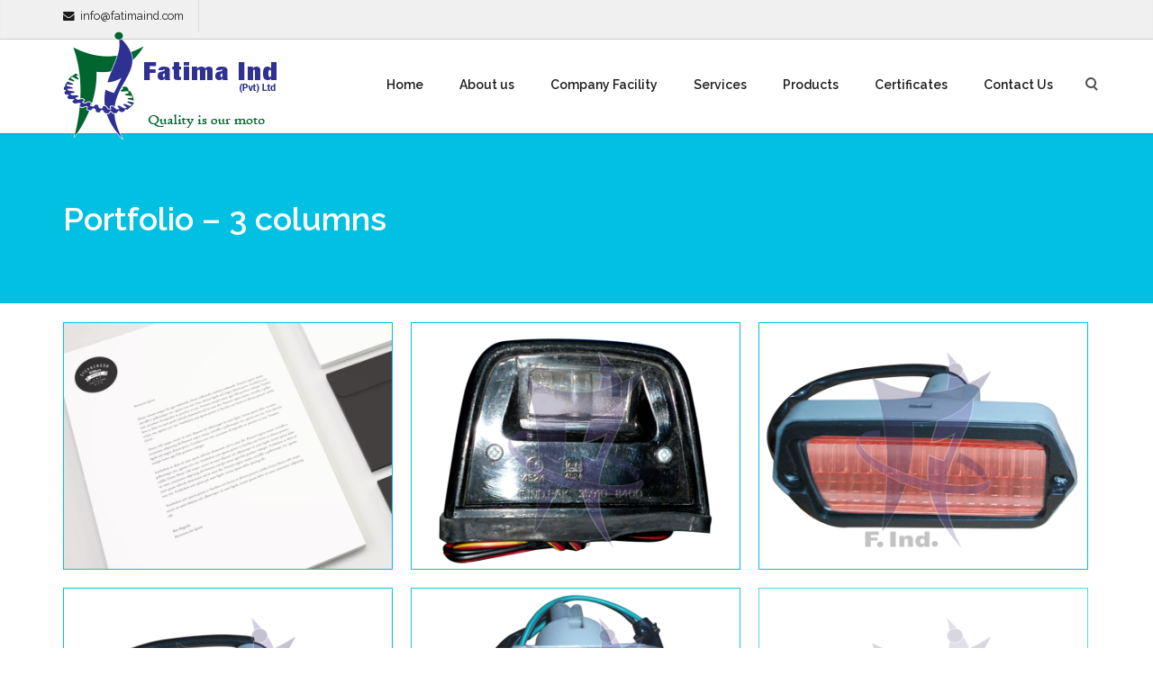

--- FILE ---
content_type: text/html; charset=UTF-8
request_url: https://www.fatimaind.com/portfolio-3-columns/
body_size: 8897
content:
<!DOCTYPE html>
<html lang="en-US">
    <head>
        <meta charset="UTF-8" />
        <title>Portfolio &#8211; 3 columns | Fatima Industries</title>
        <meta content="width=device-width, initial-scale=1.0" name="viewport">
        <link rel="pingback" href="https://www.fatimaind.com/xmlrpc.php" />

        <link rel="apple-touch-icon" href="https://www.fatimaind.com/wp-content/themes/fatimaind/assets/images/favicons/apple-touch-icon-precomposed.png" />        <link rel="apple-touch-icon" href="https://www.fatimaind.com/wp-content/themes/fatimaind/assets/images/favicons/apple-touch-icon-114x114-precomposed.png" sizes="114x114" />        <link rel="apple-touch-icon" href="https://www.fatimaind.com/wp-content/themes/fatimaind/assets/images/favicons/apple-touch-icon-72x72-precomposed.png" sizes="72x72" />                <link rel="shortcut icon" href="https://www.fatimaind.com/wp-content/themes/fatimaind/assets/images/favicons/favicon.ico">

        <meta name='robots' content='max-image-preview:large' />
<link rel='dns-prefetch' href='//ajax.googleapis.com' />
<link rel='dns-prefetch' href='//s.w.org' />
<link rel="alternate" type="application/rss+xml" title="Fatima Industries &raquo; Feed" href="https://www.fatimaind.com/feed/" />
<link rel="alternate" type="application/rss+xml" title="Fatima Industries &raquo; Comments Feed" href="https://www.fatimaind.com/comments/feed/" />
<link rel="alternate" type="application/rss+xml" title="Fatima Industries &raquo; Portfolio &#8211; 3 columns Comments Feed" href="https://www.fatimaind.com/portfolio-3-columns/feed/" />
		<script type="text/javascript">
			window._wpemojiSettings = {"baseUrl":"https:\/\/s.w.org\/images\/core\/emoji\/13.1.0\/72x72\/","ext":".png","svgUrl":"https:\/\/s.w.org\/images\/core\/emoji\/13.1.0\/svg\/","svgExt":".svg","source":{"concatemoji":"https:\/\/www.fatimaind.com\/wp-includes\/js\/wp-emoji-release.min.js?ver=5.8.12"}};
			!function(e,a,t){var n,r,o,i=a.createElement("canvas"),p=i.getContext&&i.getContext("2d");function s(e,t){var a=String.fromCharCode;p.clearRect(0,0,i.width,i.height),p.fillText(a.apply(this,e),0,0);e=i.toDataURL();return p.clearRect(0,0,i.width,i.height),p.fillText(a.apply(this,t),0,0),e===i.toDataURL()}function c(e){var t=a.createElement("script");t.src=e,t.defer=t.type="text/javascript",a.getElementsByTagName("head")[0].appendChild(t)}for(o=Array("flag","emoji"),t.supports={everything:!0,everythingExceptFlag:!0},r=0;r<o.length;r++)t.supports[o[r]]=function(e){if(!p||!p.fillText)return!1;switch(p.textBaseline="top",p.font="600 32px Arial",e){case"flag":return s([127987,65039,8205,9895,65039],[127987,65039,8203,9895,65039])?!1:!s([55356,56826,55356,56819],[55356,56826,8203,55356,56819])&&!s([55356,57332,56128,56423,56128,56418,56128,56421,56128,56430,56128,56423,56128,56447],[55356,57332,8203,56128,56423,8203,56128,56418,8203,56128,56421,8203,56128,56430,8203,56128,56423,8203,56128,56447]);case"emoji":return!s([10084,65039,8205,55357,56613],[10084,65039,8203,55357,56613])}return!1}(o[r]),t.supports.everything=t.supports.everything&&t.supports[o[r]],"flag"!==o[r]&&(t.supports.everythingExceptFlag=t.supports.everythingExceptFlag&&t.supports[o[r]]);t.supports.everythingExceptFlag=t.supports.everythingExceptFlag&&!t.supports.flag,t.DOMReady=!1,t.readyCallback=function(){t.DOMReady=!0},t.supports.everything||(n=function(){t.readyCallback()},a.addEventListener?(a.addEventListener("DOMContentLoaded",n,!1),e.addEventListener("load",n,!1)):(e.attachEvent("onload",n),a.attachEvent("onreadystatechange",function(){"complete"===a.readyState&&t.readyCallback()})),(n=t.source||{}).concatemoji?c(n.concatemoji):n.wpemoji&&n.twemoji&&(c(n.twemoji),c(n.wpemoji)))}(window,document,window._wpemojiSettings);
		</script>
		<style type="text/css">
img.wp-smiley,
img.emoji {
	display: inline !important;
	border: none !important;
	box-shadow: none !important;
	height: 1em !important;
	width: 1em !important;
	margin: 0 .07em !important;
	vertical-align: -0.1em !important;
	background: none !important;
	padding: 0 !important;
}
</style>
	<link rel='stylesheet' id='wp-block-library-css'  href='https://www.fatimaind.com/wp-includes/css/dist/block-library/style.min.css?ver=5.8.12' type='text/css' media='all' />
<link rel='stylesheet' id='jquery-ui-theme-css'  href='https://ajax.googleapis.com/ajax/libs/jqueryui/1.11.4/themes/smoothness/jquery-ui.min.css?ver=1.11.4' type='text/css' media='all' />
<link rel='stylesheet' id='jquery-ui-timepicker-css'  href='https://www.fatimaind.com/wp-content/plugins/contact-form-7-datepicker/js/jquery-ui-timepicker/jquery-ui-timepicker-addon.min.css?ver=5.8.12' type='text/css' media='all' />
<link rel='stylesheet' id='lambda-bootstrap-css'  href='https://www.fatimaind.com/wp-content/themes/fatimaind/assets/css/bootstrap.min.css?ver=5.8.12' type='text/css' media='all' />
<link rel='stylesheet' id='mediaelement-css'  href='https://www.fatimaind.com/wp-includes/js/mediaelement/mediaelementplayer-legacy.min.css?ver=4.2.16' type='text/css' media='all' />
<link rel='stylesheet' id='wp-mediaelement-css'  href='https://www.fatimaind.com/wp-includes/js/mediaelement/wp-mediaelement.min.css?ver=5.8.12' type='text/css' media='all' />
<link rel='stylesheet' id='lambda-theme-css'  href='https://www.fatimaind.com/wp-content/themes/fatimaind/assets/css/theme.min.css?ver=5.8.12' type='text/css' media='all' />
<script type='text/javascript' src='https://www.fatimaind.com/wp-includes/js/jquery/jquery.min.js?ver=3.6.0' id='jquery-core-js'></script>
<script type='text/javascript' src='https://www.fatimaind.com/wp-includes/js/jquery/jquery-migrate.min.js?ver=3.3.2' id='jquery-migrate-js'></script>
<link rel="https://api.w.org/" href="https://www.fatimaind.com/wp-json/" /><link rel="alternate" type="application/json" href="https://www.fatimaind.com/wp-json/wp/v2/pages/135" /><link rel="EditURI" type="application/rsd+xml" title="RSD" href="https://www.fatimaind.com/xmlrpc.php?rsd" />
<link rel="wlwmanifest" type="application/wlwmanifest+xml" href="https://www.fatimaind.com/wp-includes/wlwmanifest.xml" /> 
<meta name="generator" content="WordPress 5.8.12" />
<link rel="canonical" href="https://www.fatimaind.com/portfolio-3-columns/" />
<link rel='shortlink' href='https://www.fatimaind.com/?p=135' />
<link rel="alternate" type="application/json+oembed" href="https://www.fatimaind.com/wp-json/oembed/1.0/embed?url=https%3A%2F%2Fwww.fatimaind.com%2Fportfolio-3-columns%2F" />
<link rel="alternate" type="text/xml+oembed" href="https://www.fatimaind.com/wp-json/oembed/1.0/embed?url=https%3A%2F%2Fwww.fatimaind.com%2Fportfolio-3-columns%2F&#038;format=xml" />
<style type="text/css" media="screen">@media ( max-width:991px) {
 .navbar-nav .open .dropdown-menu {
 position:relative;
 }
}</style><link href="//fonts.googleapis.com/css?family=Raleway:100,200,300,400,500,600,700,900%7CGentium+Basic:400italic&amp;subset=latin,latin" rel="stylesheet" type="text/css"><link rel="stylesheet" type="text/css" href="https://www.fatimaind.com/wp-content/uploads/lambda/stack-238.css"><style type="text/css">.recentcomments a{display:inline !important;padding:0 !important;margin:0 !important;}</style><meta name="generator" content="Powered by Visual Composer - drag and drop page builder for WordPress."/>
<!--[if IE 8]><link rel="stylesheet" type="text/css" href="https://www.fatimaind.com/wp-content/plugins/js_composer/assets/css/vc-ie8.css" media="screen"><![endif]--><style type="text/css" id="custom-background-css">
body.custom-background { background-color: #ffffff; }
</style>
	<meta name="generator" content="Powered by Slider Revolution 6.7.15 - responsive, Mobile-Friendly Slider Plugin for WordPress with comfortable drag and drop interface." />
<script>function setREVStartSize(e){
			//window.requestAnimationFrame(function() {
				window.RSIW = window.RSIW===undefined ? window.innerWidth : window.RSIW;
				window.RSIH = window.RSIH===undefined ? window.innerHeight : window.RSIH;
				try {
					var pw = document.getElementById(e.c).parentNode.offsetWidth,
						newh;
					pw = pw===0 || isNaN(pw) || (e.l=="fullwidth" || e.layout=="fullwidth") ? window.RSIW : pw;
					e.tabw = e.tabw===undefined ? 0 : parseInt(e.tabw);
					e.thumbw = e.thumbw===undefined ? 0 : parseInt(e.thumbw);
					e.tabh = e.tabh===undefined ? 0 : parseInt(e.tabh);
					e.thumbh = e.thumbh===undefined ? 0 : parseInt(e.thumbh);
					e.tabhide = e.tabhide===undefined ? 0 : parseInt(e.tabhide);
					e.thumbhide = e.thumbhide===undefined ? 0 : parseInt(e.thumbhide);
					e.mh = e.mh===undefined || e.mh=="" || e.mh==="auto" ? 0 : parseInt(e.mh,0);
					if(e.layout==="fullscreen" || e.l==="fullscreen")
						newh = Math.max(e.mh,window.RSIH);
					else{
						e.gw = Array.isArray(e.gw) ? e.gw : [e.gw];
						for (var i in e.rl) if (e.gw[i]===undefined || e.gw[i]===0) e.gw[i] = e.gw[i-1];
						e.gh = e.el===undefined || e.el==="" || (Array.isArray(e.el) && e.el.length==0)? e.gh : e.el;
						e.gh = Array.isArray(e.gh) ? e.gh : [e.gh];
						for (var i in e.rl) if (e.gh[i]===undefined || e.gh[i]===0) e.gh[i] = e.gh[i-1];
											
						var nl = new Array(e.rl.length),
							ix = 0,
							sl;
						e.tabw = e.tabhide>=pw ? 0 : e.tabw;
						e.thumbw = e.thumbhide>=pw ? 0 : e.thumbw;
						e.tabh = e.tabhide>=pw ? 0 : e.tabh;
						e.thumbh = e.thumbhide>=pw ? 0 : e.thumbh;
						for (var i in e.rl) nl[i] = e.rl[i]<window.RSIW ? 0 : e.rl[i];
						sl = nl[0];
						for (var i in nl) if (sl>nl[i] && nl[i]>0) { sl = nl[i]; ix=i;}
						var m = pw>(e.gw[ix]+e.tabw+e.thumbw) ? 1 : (pw-(e.tabw+e.thumbw)) / (e.gw[ix]);
						newh =  (e.gh[ix] * m) + (e.tabh + e.thumbh);
					}
					var el = document.getElementById(e.c);
					if (el!==null && el) el.style.height = newh+"px";
					el = document.getElementById(e.c+"_wrapper");
					if (el!==null && el) {
						el.style.height = newh+"px";
						el.style.display = "block";
					}
				} catch(e){
					console.log("Failure at Presize of Slider:" + e)
				}
			//});
		  };</script>
    </head>
    <body class="page-template-default page page-id-135 custom-background wpb-js-composer js-comp-ver-4.4 vc_responsive">
        <div class="pace-overlay"></div>
        <div class="top-bar ">
    <div class="container">
        <div class="top top-left">
            <div id="text-5" class="sidebar-widget text-left small-screen-center widget_text">			<div class="textwidget"><i class="fa fa-envelope"></i>&nbsp; <a href="mailto:info@fatimaind.com">info@fatimaind.com</a></div>
		</div><div id="text-6" class="sidebar-widget text-left small-screen-center widget_text">			<div class="textwidget"></div>
		</div>        </div>
        <div class="top top-right">
            <div id="text-12" class="sidebar-widget text-right small-screen-center widget_text">			<div class="textwidget"><iframe src="http://ziaetaiba.com/islamic-date/date.php?lang=en&amp;color=1c1c1c" style="border:none;" height="30px" width="260px"></iframe></div>
		</div>        </div>
    </div>
</div>
<div id="masthead" class="menu navbar navbar-static-top header-logo-left-menu-right oxy-mega-menu navbar-sticky text-none" role="banner">
    <div class="container">
        <div class="navbar-header">
            <button type="button" class="navbar-toggle collapsed" data-toggle="collapse" data-target=".main-navbar">
                <span class="icon-bar"></span>
                <span class="icon-bar"></span>
                <span class="icon-bar"></span>
            </button>
            <a href="https://www.fatimaind.com" class="navbar-brand">
            <img src="https://www.fatimaind.com/wp-content/uploads/2016/05/fatima-ind-logo-f.png" alt="Fatima Industries">
        </a>
        </div>
        <div class="nav-container">
            <nav class="collapse navbar-collapse main-navbar logo-navbar navbar-right" role="navigation">
                <div class="menu-container"><ul id="menu-menu-fatima-ind" class="nav navbar-nav"><li id="menu-item-320" class="menu-item menu-item-type-post_type menu-item-object-page menu-item-home menu-item-320"><a href="https://www.fatimaind.com/">Home</a></li>
<li id="menu-item-1002" class="menu-item menu-item-type-post_type menu-item-object-page menu-item-1002"><a href="https://www.fatimaind.com/about-us/">About us</a></li>
<li id="menu-item-910" class="menu-item menu-item-type-custom menu-item-object-custom menu-item-910"><a href="#">Company Facility</a></li>
<li id="menu-item-323" class="menu-item menu-item-type-custom menu-item-object-custom menu-item-has-children menu-item-323 dropdown"><a href="#" class="dropdown-toggle">Services</a><ul role="menu" class="dropdown-menu dropdown-menu-left">	<li id="menu-item-342" class="menu-item menu-item-type-post_type menu-item-object-page menu-item-342"><a href="https://www.fatimaind.com/injection-molding-machine/">Injection Molding Machine</a></li>
	<li id="menu-item-709" class="menu-item menu-item-type-custom menu-item-object-custom menu-item-709"><a href="#">Base Coating</a></li>
	<li id="menu-item-710" class="menu-item menu-item-type-custom menu-item-object-custom menu-item-710"><a href="#">High Vacuum Metallization Technology</a></li>
	<li id="menu-item-711" class="menu-item menu-item-type-custom menu-item-object-custom menu-item-711"><a href="#">Assembly</a></li>
	<li id="menu-item-712" class="menu-item menu-item-type-custom menu-item-object-custom menu-item-712"><a href="#">Custom Modling</a></li>
	<li id="menu-item-713" class="menu-item menu-item-type-custom menu-item-object-custom menu-item-713"><a href="#">Checking Facility</a></li>
</ul>
</li>
<li id="menu-item-356" class="menu-item menu-item-type-custom menu-item-object-custom menu-item-has-children menu-item-356 dropdown"><a href="#" class="dropdown-toggle">Products</a><ul role="menu" class="dropdown-menu dropdown-menu-left">	<li id="menu-item-778" class="menu-item menu-item-type-post_type menu-item-object-page menu-item-778"><a href="https://www.fatimaind.com/automotive/">Automotive</a></li>
	<li id="menu-item-722" class="menu-item menu-item-type-post_type menu-item-object-page menu-item-722"><a href="https://www.fatimaind.com/wire-material/">Wire Material</a></li>
	<li id="menu-item-717" class="menu-item menu-item-type-custom menu-item-object-custom menu-item-717"><a href="#">Pipe Material</a></li>
	<li id="menu-item-720" class="menu-item menu-item-type-post_type menu-item-object-page menu-item-720"><a href="https://www.fatimaind.com/plastic-parts/">Plastic Parts</a></li>
</ul>
</li>
<li id="menu-item-861" class="menu-item menu-item-type-custom menu-item-object-custom menu-item-has-children menu-item-861 dropdown"><a href="#" class="dropdown-toggle">Certificates</a><ul role="menu" class="dropdown-menu dropdown-menu-left">	<li id="menu-item-832" class="menu-item menu-item-type-post_type menu-item-object-page menu-item-832"><a href="https://www.fatimaind.com/achievements/">Achievements</a></li>
	<li id="menu-item-840" class="menu-item menu-item-type-post_type menu-item-object-page menu-item-840"><a href="https://www.fatimaind.com/awards/">Awards</a></li>
</ul>
</li>
<li id="menu-item-416" class="menu-item menu-item-type-post_type menu-item-object-page menu-item-416"><a href="https://www.fatimaind.com/contact-us/">Contact Us</a></li>
</ul></div><div class="menu-sidebar">
    <div id="search-3" class="sidebar-widget  widget_search"><form role="search" method="get" id="searchform" action="https://www.fatimaind.com/"><div class="input-group"><input type="text" value="" name="s" id="s" class="form-control" placeholder="Search"/><span class="input-group-btn"><button class="btn btn-primary" type="submit" id="searchsubmit" value="Search"><i class="fa fa-search"></i></button></span></div></form></div></div>
            </nav>
        </div>
    </div>
</div>
        <div id="content" role="main"><section class="section  text-normal section-text-no-shadow section-inner-no-shadow section-normal section-opaque" data-label="">
    
    <div class="background-overlay grid-overlay-0 " style="background-color: rgba(1,192,225,1);"></div>

    <div class="container container-vertical-default">
        <div class="row vertical-default">
            <div class="col-md-12">
    <h1 class="text-left  element-top-70 element-bottom-70 text-light big default" data-os-animation="none" data-os-animation-delay="0s" data-start="opacity:1" data-center="opacity:1" data-0-top-bottom="opacity:0">
    Portfolio &#8211; 3 columns</h1></div>
        </div>
    </div>
</section><article id="post-135" class="post-135 page type-page status-publish hentry">
    <section class="section  text-normal section-text-no-shadow section-inner-no-shadow section-normal section-opaque" data-label="">
    
    <div class="background-overlay grid-overlay-0 " style="background-color: rgba(0,0,0,0);"></div>

    <div class="container container-vertical-default">
        <div class="row vertical-default">
            <div class="col-md-12  text-default small-screen-default"  ><div class="portfolio-container  element-top-10 element-bottom-10 text-normal"><div class="row">
    <div class="col-md-12">
        <div class="portfolio-header clearfix">
                        <div class="portfolio-filters pull-right">
                                                            </div>
        </div>
    </div>
</div>
<div class="portfolio masonry no-transition" data-padding="20" data-col-xs="2" data-col-sm="2" data-col-md="3" data-col-lg="3" data-layout="fitRows">
                
            <div class="masonry-item portfolio-item filter-drinks filter-people" data-menu-order="0" data-date="2014-09-23T01:03:17+00:00" data-title="Corporate animation" data-comments="0">
                <div class="figure  element-top-no-top element-bottom-no-bottom portfolio-os-animation image-filter-none image-filter-onhover fade-in from-top text-center figcaption-middle normalwidth" data-os-animation="fadeIn" data-os-animation-delay="0s">
            <a href="https://www.fatimaind.com/portfolio/corporate-animation/" class="figure-image " data-links="" target="_self">
    
    <img src="https://www.fatimaind.com/wp-content/uploads/2016/04/p03-800x600.jpg" alt="Corporate animation" class="normalwidth"/>
        <div class="figure-overlay grid-overlay-0">
        <div class="figure-overlay-container">
                            <div class="figure-caption">
                    <h3 class="figure-caption-title bordered bordered-small">Corporate animation</h3>
                    <p class="figure-caption-description"></p>
                </div>
                    </div>
    </div>
    
            </a>
    
</div>            </div>
                        
            <div class="masonry-item portfolio-item filter-parts filter-plasticparts" data-menu-order="0" data-date="2016-05-06T11:43:55+00:00" data-title="Lamp Assy Licens Number Plate EII Mehran" data-comments="0">
                <div class="figure  element-top-no-top element-bottom-no-bottom portfolio-os-animation image-filter-none image-filter-onhover fade-in from-top text-center figcaption-middle normalwidth" data-os-animation="fadeIn" data-os-animation-delay="0.3s">
            <a href="https://www.fatimaind.com/portfolio/lamp-assy-licens-number-plate-eii-mehran/" class="figure-image " data-links="" target="_self">
    
    <img src="https://www.fatimaind.com/wp-content/uploads/2016/05/Lamp-Assy-Licens-Number-Plate-EII-Mehran-1.jpg" alt="Lamp Assy Licens Number Plate EII Mehran" class="normalwidth"/>
        <div class="figure-overlay grid-overlay-0">
        <div class="figure-overlay-container">
                            <div class="figure-caption">
                    <h3 class="figure-caption-title bordered bordered-small">Lamp Assy Licens Number Plate EII Mehran</h3>
                    <p class="figure-caption-description"></p>
                </div>
                    </div>
    </div>
    
            </a>
    
</div>            </div>
                        
            <div class="masonry-item portfolio-item filter-automobile filter-parts" data-menu-order="0" data-date="2016-05-06T11:34:27+00:00" data-title="Backup Lamp ST (Pickup Van)" data-comments="0">
                <div class="figure  element-top-no-top element-bottom-no-bottom portfolio-os-animation image-filter-none image-filter-onhover fade-in from-top text-center figcaption-middle normalwidth" data-os-animation="fadeIn" data-os-animation-delay="0.6s">
            <a href="https://www.fatimaind.com/portfolio/backup-lamp-st-pickup-van/" class="figure-image " data-links="" target="_self">
    
    <img src="https://www.fatimaind.com/wp-content/uploads/2016/05/Backup-Lamp-ST-Pickup-Van-1.jpg" alt="Backup Lamp ST (Pickup Van)" class="normalwidth"/>
        <div class="figure-overlay grid-overlay-0">
        <div class="figure-overlay-container">
                            <div class="figure-caption">
                    <h3 class="figure-caption-title bordered bordered-small">Backup Lamp ST (Pickup Van)</h3>
                    <p class="figure-caption-description"></p>
                </div>
                    </div>
    </div>
    
            </a>
    
</div>            </div>
                        
            <div class="masonry-item portfolio-item filter-automobile filter-parts" data-menu-order="0" data-date="2016-05-06T11:35:24+00:00" data-title="Backup Lamp ST (Pickup)" data-comments="0">
                <div class="figure  element-top-no-top element-bottom-no-bottom portfolio-os-animation image-filter-none image-filter-onhover fade-in from-top text-center figcaption-middle normalwidth" data-os-animation="fadeIn" data-os-animation-delay="0.9s">
            <a href="https://www.fatimaind.com/portfolio/backup-lamp-st-pickup/" class="figure-image " data-links="" target="_self">
    
    <img src="https://www.fatimaind.com/wp-content/uploads/2016/05/Backup-Lamp-ST-Pickup-1.jpg" alt="Backup Lamp ST (Pickup)" class="normalwidth"/>
        <div class="figure-overlay grid-overlay-0">
        <div class="figure-overlay-container">
                            <div class="figure-caption">
                    <h3 class="figure-caption-title bordered bordered-small">Backup Lamp ST (Pickup)</h3>
                    <p class="figure-caption-description"></p>
                </div>
                    </div>
    </div>
    
            </a>
    
</div>            </div>
                        
            <div class="masonry-item portfolio-item filter-automobile filter-parts" data-menu-order="0" data-date="2016-05-06T11:47:44+00:00" data-title="Lamp Assy Side Turn Signal EII Mehran" data-comments="0">
                <div class="figure  element-top-no-top element-bottom-no-bottom portfolio-os-animation image-filter-none image-filter-onhover fade-in from-top text-center figcaption-middle normalwidth" data-os-animation="fadeIn" data-os-animation-delay="1.2s">
            <a href="https://www.fatimaind.com/portfolio/lamp-assy-side-turn-signal-eii-mehran/" class="figure-image " data-links="" target="_self">
    
    <img src="https://www.fatimaind.com/wp-content/uploads/2016/05/Lamp-Assy-Side-Turn-Signal-EII-Mehran-1.jpg" alt="Lamp Assy Side Turn Signal EII Mehran" class="normalwidth"/>
        <div class="figure-overlay grid-overlay-0">
        <div class="figure-overlay-container">
                            <div class="figure-caption">
                    <h3 class="figure-caption-title bordered bordered-small">Lamp Assy Side Turn Signal EII Mehran</h3>
                    <p class="figure-caption-description"></p>
                </div>
                    </div>
    </div>
    
            </a>
    
</div>            </div>
                        
            <div class="masonry-item portfolio-item filter-automobile filter-parts" data-menu-order="0" data-date="2016-05-06T11:41:40+00:00" data-title="Front Combination FC ST (Pickup &#038; Van)" data-comments="0">
                <div class="figure  element-top-no-top element-bottom-no-bottom portfolio-os-animation image-filter-none image-filter-onhover fade-in from-top text-center figcaption-middle normalwidth" data-os-animation="fadeIn" data-os-animation-delay="1.5s">
            <a href="https://www.fatimaind.com/portfolio/front-combination-fc-st-pickup-van/" class="figure-image " data-links="" target="_self">
    
    <img src="https://www.fatimaind.com/wp-content/uploads/2016/05/Front-Combination-FC-ST-Pickup-Van-1.jpg" alt="Front Combination FC ST (Pickup &#038; Van)" class="normalwidth"/>
        <div class="figure-overlay grid-overlay-0">
        <div class="figure-overlay-container">
                            <div class="figure-caption">
                    <h3 class="figure-caption-title bordered bordered-small">Front Combination FC ST (Pickup &#038; Van)</h3>
                    <p class="figure-caption-description"></p>
                </div>
                    </div>
    </div>
    
            </a>
    
</div>            </div>
            </div>
</div></div>        </div>
    </div>
</section><section class="section text-center text-normal section-text-no-shadow section-inner-no-shadow section-normal section-opaque" data-label="">
            <div class="background-media" style="background-image: url(&#039;https://www.fatimaind.com/wp-content/uploads/2016/04/c01.jpg&#039;); background-repeat:no-repeat; background-size:cover; background-attachment:fixed; background-position: 50% 0%;" data-start="background-position: 50% 0px" data-0-top-bottom="background-position: 50% 80px">
                    </div>
    
    <div class="background-overlay grid-overlay-0 " style="background-color: rgba(1,192,225,0.9);"></div>

    <div class="container container-vertical-default">
        <div class="row vertical-default">
            <div class="col-md-2  text-default small-screen-default"  ></div><div class="col-md-8  text-default small-screen-default"  ><h2 class="text-center  element-top-70 element-bottom-20 text-light os-animation normal light" data-os-animation="fadeInDown" data-os-animation-delay="0s" >
    The most advanced, flexible and awesome theme you&#8217;ve ever seen. Need more? Feel free to contact us.</h2><a href="http://themeforest.net/user/oxygenna/portfolio" class="btn btn-primary btn-lg  text-light btn-icon-right  element-top-20 element-bottom-70 os-animation" target= "_self" data-os-animation="fadeIn" data-os-animation-delay="0.3s">
	    buy it now     	    <i class="fa fa-heart-o"  data-animation="none"></i>
	</a></div><div class="col-md-2  text-default small-screen-default"  ></div>        </div>
    </div>
</section>
        <span class="hide"><span class="author vcard"><span class="fn"></span></span><span class="entry-title">Portfolio &#8211; 3 columns</span><time class="entry-date updated" datetime="2014-10-02T08:36:51+00:00">10.02.2014</time></span></article>
            
                            <footer id="footer" role="contentinfo">
                    <section class="section">
                        <div class="container">
                            <div class="row element-top-40 element-bottom-40 footer-columns-4">
                                                                    <div class="col-sm-3">
                                        <div id="text-2" class="sidebar-widget  widget_text"><h3 class="sidebar-header">About Us</h3>			<div class="textwidget">Fatima Industry  Private  Limited  was  established in 1984,  with an objective to manufacture, assemble and supply automotive   lamps   to   the   Automotive   OEMS Sector  in  Pakistan.   </div>
		</div>                                    </div>
                                                                    <div class="col-sm-3">
                                        <div id="text-8" class="sidebar-widget  widget_text"><h3 class="sidebar-header">Services</h3>			<div class="textwidget"><div class="footer-list-item">
<ul>
<li><a href="/injection-molding-machine/">Injection Modeling Machine</a></li>
<li><a href="#">Base Quoting</a></li>
<li><a href="#">High Vacuum Metallization Technology</a></li>
<li><a href="#">Assembly</a></li>
<li><a href="#">Custom Modeling</a></li>
<li><a href="#">Checking Facility</a></li>
</ul>
</div></div>
		</div>                                    </div>
                                                                    <div class="col-sm-3">
                                        <div id="text-9" class="sidebar-widget  widget_text"><h3 class="sidebar-header">Products</h3>			<div class="textwidget"><div class="footer-list-item">
<ul>
<li><a href="#">Automotive</a></li>
<li><a href="/wire-material">Wire Material</a></li>
<li><a href="#">Pipe Material</a></li>
<li><a href="/plastic-parts">Plastic Parts</a></li>
</ul>
</div></div>
		</div>                                    </div>
                                                                    <div class="col-sm-3">
                                        <div id="text-3" class="sidebar-widget  widget_text"><h3 class="sidebar-header">Fatima Ind Map</h3>			<div class="textwidget"><iframe src="https://www.google.com/maps/embed?pb=!1m18!1m12!1m3!1d3620.8382883846434!2d67.11269971528856!3d24.83520325238501!2m3!1f0!2f0!3f0!3m2!1i1024!2i768!4f13.1!3m3!1m2!1s0x3eb33b968092fcfb%3A0xf82b074e1eedd404!2sFatima+Industries+Pvt.+Ltd!5e0!3m2!1sen!2s!4v1462013545076" frameborder="0" style="border:0" allowfullscreen></iframe></div>
		</div>                                    </div>
                                                            </div>
                        </div>
                    </section>
                                            <section class="section subfooter">
                            <div class="container">
                                <div class="row element-top-10 element-bottom-10 footer-columns-2">
                                                                            <div class="col-sm-6">
                                            <div id="text-4" class="sidebar-widget  widget_text">			<div class="textwidget">Copyright &copy; All Rights Reserved by Fatima Ind.

</div>
		</div>                                        </div>
                                                                            <div class="col-sm-6">
                                            <div id="oxywidgetsocial-2" class="sidebar-widget  widget_social"><ul class="unstyled inline social-icons social-simple social-normal"><li><a  data-iconcolor="#3b5998" href="#"><i class="fa fa-facebook"></i></a></li><li><a  data-iconcolor="#00acee" href="#"><i class="fa fa-twitter"></i></a></li><li><a  data-iconcolor="#5FB0D5" href="#"><i class="fa fa-linkedin"></i></a></li><li><a  data-iconcolor="#E45135" href="#"><i class="fa fa-google-plus"></i></a></li><li><a  data-iconcolor="#34526f" href="#"><i class="fa fa-tumblr"></i></a></li></ul></div>                                        </div>
                                                                    </div>
                            </div>
                        </section>
                                    </footer>
            
        </div>
        <!-- Fixing the Back to top button -->
                     <a href="javascript:void(0)" class="go-top go-top-circle">
                <i class="fa fa-angle-up"></i>
            </a>
        
                        
		<script>
			window.RS_MODULES = window.RS_MODULES || {};
			window.RS_MODULES.modules = window.RS_MODULES.modules || {};
			window.RS_MODULES.waiting = window.RS_MODULES.waiting || [];
			window.RS_MODULES.defered = true;
			window.RS_MODULES.moduleWaiting = window.RS_MODULES.moduleWaiting || {};
			window.RS_MODULES.type = 'compiled';
		</script>
		<link rel='stylesheet' id='rs-plugin-settings-css'  href='//www.fatimaind.com/wp-content/plugins/revslider/sr6/assets/css/rs6.css?ver=6.7.15' type='text/css' media='all' />
<style id='rs-plugin-settings-inline-css' type='text/css'>
.tp-caption a{color:#ff7302;text-shadow:none;-webkit-transition:all 0.2s ease-out;-moz-transition:all 0.2s ease-out;-o-transition:all 0.2s ease-out;-ms-transition:all 0.2s ease-out}.tp-caption a:hover{color:#ffa902}.largeredbtn{font-family:"Raleway",sans-serif;font-weight:900;font-size:16px;line-height:60px;color:#fff !important;text-decoration:none;padding-left:40px;padding-right:80px;padding-top:22px;padding-bottom:22px;background:rgb(234,91,31); background:-moz-linear-gradient(top,rgba(234,91,31,1) 0%,rgba(227,58,12,1) 100%); background:-webkit-gradient(linear,left top,left bottom,color-stop(0%,rgba(234,91,31,1)),color-stop(100%,rgba(227,58,12,1))); background:-webkit-linear-gradient(top,rgba(234,91,31,1) 0%,rgba(227,58,12,1) 100%); background:-o-linear-gradient(top,rgba(234,91,31,1) 0%,rgba(227,58,12,1) 100%); background:-ms-linear-gradient(top,rgba(234,91,31,1) 0%,rgba(227,58,12,1) 100%); background:linear-gradient(to bottom,rgba(234,91,31,1) 0%,rgba(227,58,12,1) 100%); filter:progid:DXImageTransform.Microsoft.gradient( startColorstr='#ea5b1f',endColorstr='#e33a0c',GradientType=0 )}.largeredbtn:hover{background:rgb(227,58,12); background:-moz-linear-gradient(top,rgba(227,58,12,1) 0%,rgba(234,91,31,1) 100%); background:-webkit-gradient(linear,left top,left bottom,color-stop(0%,rgba(227,58,12,1)),color-stop(100%,rgba(234,91,31,1))); background:-webkit-linear-gradient(top,rgba(227,58,12,1) 0%,rgba(234,91,31,1) 100%); background:-o-linear-gradient(top,rgba(227,58,12,1) 0%,rgba(234,91,31,1) 100%); background:-ms-linear-gradient(top,rgba(227,58,12,1) 0%,rgba(234,91,31,1) 100%); background:linear-gradient(to bottom,rgba(227,58,12,1) 0%,rgba(234,91,31,1) 100%); filter:progid:DXImageTransform.Microsoft.gradient( startColorstr='#e33a0c',endColorstr='#ea5b1f',GradientType=0 )}.fullrounded img{-webkit-border-radius:400px;-moz-border-radius:400px;border-radius:400px}.corporatewhitebig{font-size:48px;  font-weight:200;  color:#ffffff;  text-shadow:1px 1px 0px rgba(0,0,0,0.1);  font-family:inherit}.corporatewhitebigstrong{font-size:48px;  color:#ffffff;  text-shadow:1px 1px 0px rgba(0,0,0,0.1);  font-family:inherit;  font-weight:500}.corporatewhitebigcenter{font-size:36px;  font-weight:200;  color:#ffffff;  text-shadow:1px 1px 0px rgba(0,0,0,0.1);  font-family:inherit;  text-align:center; line-height:48px}.corporatewhitebigcenter strong{font-weight:500}.corporatewhitenormal{font-size:27px;  color:#ffffff;  text-shadow:1px 1px 0px rgba(0,0,0,0.1);  font-family:inherit;  font-weight:400;  line-height:36px}.corporatewhitebutton{font-size:18px;  color:#01C0E1;  font-family:inherit;  font-weight:600;  line-height:36px;  border:1px solid #ffffff;  background:rgba(255,255,255,0.9);  padding:5px 36px;  box-shadow:0px 1px 3px rgba(0,0,0,0.2)}.corporatewhitebutton:hover{cursor:pointer}.corporateblackbig{font-size:48px;  font-weight:200;  color:#3c3c3c;  font-family:inherit}.corporateblackbigstrong{font-size:48px;  color:#1c1c1c;  font-family:inherit;  font-weight:500}.corporateblacknormal{font-size:27px;  color:#5c5c5c;  font-family:inherit;  font-weight:400;  line-height:44px;  text-align:center}.corporatebluebutton{font-size:18px;  color:#ffffff;  font-family:inherit;  font-weight:600;  line-height:36px;  border:1px solid #01C0E1;  background:#01C0E1;  padding:5px 36px;  box-shadow:0px 1px 3px rgba(0,0,0,0.2)}.corporatebluebutton:hover{cursor:pointer}.corporateblackbutton{font-size:18px;  color:#ffffff;  font-family:inherit;  font-weight:600;  line-height:36px;  border:1px solid #000000;  background:#1c1c1c;  padding:5px 36px;  box-shadow:0px 1px 3px rgba(0,0,0,0.2)}.corporateblackbutton:hover{cursor:pointer}
</style>
<script type='text/javascript' src='https://www.fatimaind.com/wp-includes/js/comment-reply.min.js?ver=5.8.12' id='comment-reply-js'></script>
<script type='text/javascript' src='https://www.fatimaind.com/wp-includes/js/dist/vendor/regenerator-runtime.min.js?ver=0.13.7' id='regenerator-runtime-js'></script>
<script type='text/javascript' src='https://www.fatimaind.com/wp-includes/js/dist/vendor/wp-polyfill.min.js?ver=3.15.0' id='wp-polyfill-js'></script>
<script type='text/javascript' id='contact-form-7-js-extra'>
/* <![CDATA[ */
var wpcf7 = {"api":{"root":"https:\/\/www.fatimaind.com\/wp-json\/","namespace":"contact-form-7\/v1"}};
/* ]]> */
</script>
<script type='text/javascript' src='https://www.fatimaind.com/wp-content/plugins/contact-form-7/includes/js/index.js?ver=5.5.2' id='contact-form-7-js'></script>
<script type='text/javascript' src='https://www.fatimaind.com/wp-includes/js/jquery/ui/core.min.js?ver=1.12.1' id='jquery-ui-core-js'></script>
<script type='text/javascript' src='https://www.fatimaind.com/wp-includes/js/jquery/ui/datepicker.min.js?ver=1.12.1' id='jquery-ui-datepicker-js'></script>
<script type='text/javascript' id='jquery-ui-datepicker-js-after'>
jQuery(document).ready(function(jQuery){jQuery.datepicker.setDefaults({"closeText":"Close","currentText":"Today","monthNames":["January","February","March","April","May","June","July","August","September","October","November","December"],"monthNamesShort":["Jan","Feb","Mar","Apr","May","Jun","Jul","Aug","Sep","Oct","Nov","Dec"],"nextText":"Next","prevText":"Previous","dayNames":["Sunday","Monday","Tuesday","Wednesday","Thursday","Friday","Saturday"],"dayNamesShort":["Sun","Mon","Tue","Wed","Thu","Fri","Sat"],"dayNamesMin":["S","M","T","W","T","F","S"],"dateFormat":"MM d, yy","firstDay":1,"isRTL":false});});
</script>
<script type='text/javascript' src='https://www.fatimaind.com/wp-content/plugins/contact-form-7-datepicker/js/jquery-ui-timepicker/jquery-ui-timepicker-addon.min.js?ver=5.8.12' id='jquery-ui-timepicker-js'></script>
<script type='text/javascript' src='https://www.fatimaind.com/wp-includes/js/jquery/ui/mouse.min.js?ver=1.12.1' id='jquery-ui-mouse-js'></script>
<script type='text/javascript' src='https://www.fatimaind.com/wp-includes/js/jquery/ui/slider.min.js?ver=1.12.1' id='jquery-ui-slider-js'></script>
<script type='text/javascript' src='https://www.fatimaind.com/wp-includes/js/jquery/ui/controlgroup.min.js?ver=1.12.1' id='jquery-ui-controlgroup-js'></script>
<script type='text/javascript' src='https://www.fatimaind.com/wp-includes/js/jquery/ui/checkboxradio.min.js?ver=1.12.1' id='jquery-ui-checkboxradio-js'></script>
<script type='text/javascript' src='https://www.fatimaind.com/wp-includes/js/jquery/ui/button.min.js?ver=1.12.1' id='jquery-ui-button-js'></script>
<script type='text/javascript' src='https://www.fatimaind.com/wp-content/plugins/contact-form-7-datepicker/js/jquery-ui-sliderAccess.js?ver=5.8.12' id='jquery-ui-slider-access-js'></script>
<script type='text/javascript' src='//www.fatimaind.com/wp-content/plugins/revslider/sr6/assets/js/rbtools.min.js?ver=6.7.15' defer async id='tp-tools-js'></script>
<script type='text/javascript' src='//www.fatimaind.com/wp-content/plugins/revslider/sr6/assets/js/rs6.min.js?ver=6.7.15' defer async id='revmin-js'></script>
<script type='text/javascript' id='mediaelement-core-js-before'>
var mejsL10n = {"language":"en","strings":{"mejs.download-file":"Download File","mejs.install-flash":"You are using a browser that does not have Flash player enabled or installed. Please turn on your Flash player plugin or download the latest version from https:\/\/get.adobe.com\/flashplayer\/","mejs.fullscreen":"Fullscreen","mejs.play":"Play","mejs.pause":"Pause","mejs.time-slider":"Time Slider","mejs.time-help-text":"Use Left\/Right Arrow keys to advance one second, Up\/Down arrows to advance ten seconds.","mejs.live-broadcast":"Live Broadcast","mejs.volume-help-text":"Use Up\/Down Arrow keys to increase or decrease volume.","mejs.unmute":"Unmute","mejs.mute":"Mute","mejs.volume-slider":"Volume Slider","mejs.video-player":"Video Player","mejs.audio-player":"Audio Player","mejs.captions-subtitles":"Captions\/Subtitles","mejs.captions-chapters":"Chapters","mejs.none":"None","mejs.afrikaans":"Afrikaans","mejs.albanian":"Albanian","mejs.arabic":"Arabic","mejs.belarusian":"Belarusian","mejs.bulgarian":"Bulgarian","mejs.catalan":"Catalan","mejs.chinese":"Chinese","mejs.chinese-simplified":"Chinese (Simplified)","mejs.chinese-traditional":"Chinese (Traditional)","mejs.croatian":"Croatian","mejs.czech":"Czech","mejs.danish":"Danish","mejs.dutch":"Dutch","mejs.english":"English","mejs.estonian":"Estonian","mejs.filipino":"Filipino","mejs.finnish":"Finnish","mejs.french":"French","mejs.galician":"Galician","mejs.german":"German","mejs.greek":"Greek","mejs.haitian-creole":"Haitian Creole","mejs.hebrew":"Hebrew","mejs.hindi":"Hindi","mejs.hungarian":"Hungarian","mejs.icelandic":"Icelandic","mejs.indonesian":"Indonesian","mejs.irish":"Irish","mejs.italian":"Italian","mejs.japanese":"Japanese","mejs.korean":"Korean","mejs.latvian":"Latvian","mejs.lithuanian":"Lithuanian","mejs.macedonian":"Macedonian","mejs.malay":"Malay","mejs.maltese":"Maltese","mejs.norwegian":"Norwegian","mejs.persian":"Persian","mejs.polish":"Polish","mejs.portuguese":"Portuguese","mejs.romanian":"Romanian","mejs.russian":"Russian","mejs.serbian":"Serbian","mejs.slovak":"Slovak","mejs.slovenian":"Slovenian","mejs.spanish":"Spanish","mejs.swahili":"Swahili","mejs.swedish":"Swedish","mejs.tagalog":"Tagalog","mejs.thai":"Thai","mejs.turkish":"Turkish","mejs.ukrainian":"Ukrainian","mejs.vietnamese":"Vietnamese","mejs.welsh":"Welsh","mejs.yiddish":"Yiddish"}};
</script>
<script type='text/javascript' src='https://www.fatimaind.com/wp-includes/js/mediaelement/mediaelement-and-player.min.js?ver=4.2.16' id='mediaelement-core-js'></script>
<script type='text/javascript' src='https://www.fatimaind.com/wp-includes/js/mediaelement/mediaelement-migrate.min.js?ver=5.8.12' id='mediaelement-migrate-js'></script>
<script type='text/javascript' id='mediaelement-js-extra'>
/* <![CDATA[ */
var _wpmejsSettings = {"pluginPath":"\/wp-includes\/js\/mediaelement\/","classPrefix":"mejs-","stretching":"responsive"};
/* ]]> */
</script>
<script type='text/javascript' src='https://www.fatimaind.com/wp-includes/js/mediaelement/wp-mediaelement.min.js?ver=5.8.12' id='wp-mediaelement-js'></script>
<script type='text/javascript' id='lambda-theme-js-extra'>
/* <![CDATA[ */
var oxyThemeData = {"navbarScrolledPoint":"20","navbarHeight":"","navbarScrolled":"","siteLoader":"off","menuClose":"off","scrollFinishedMessage":"No more items to load.","hoverMenu":{"hoverActive":true,"hoverDelay":"200","hoverFadeDelay":"200"}};
/* ]]> */
</script>
<script type='text/javascript' src='https://www.fatimaind.com/wp-content/themes/fatimaind/assets/js/theme.min.js?ver=1.0' id='lambda-theme-js'></script>
<script type='text/javascript' src='https://www.fatimaind.com/wp-includes/js/wp-embed.min.js?ver=5.8.12' id='wp-embed-js'></script>
    </body>
</html>

--- FILE ---
content_type: text/css
request_url: https://www.fatimaind.com/wp-content/uploads/lambda/stack-238.css
body_size: 8704
content:
body{font-size:14px;font-family:Raleway, sans-serif;font-weight:400;}body input,body textarea,body .btn,body button{font-family:Raleway, sans-serif;}blockquote p{font-size:24px;font-weight:400;}.hairline{font-weight:100 !important;}.hairline strong{font-weight:300;}.light{font-weight:300 !important;}.regular{font-weight:400 !important;}.bold{font-weight:700 !important;}.black{font-weight:900 !important;}h1,h2,h3,h4,h5,h6{font-family:Raleway, sans-serif;font-weight:600;text-transform:none;}.lead{font-size:21px;font-weight:300;line-height:1.75em;}.lead strong{font-weight:700;}#masthead .menu,#masthead.menu,#navbar-slide.menu{font-family:Raleway, sans-serif;font-weight:600;font-size:14px;}#masthead .menu .dropdown-menu,#masthead.menu .dropdown-menu,#navbar-slide.menu .dropdown-menu{font-size:14px;}.menu .navbar-brand{font-family:Raleway, sans-serif;font-weight:600;font-size:24px;}.post-head h1{font-size:36px;font-weight:500;}.post-head h2{font-size:28.8px;font-weight:500;}.post-head .lead{color:#959494;}.post-details{color:#959494;}.post-details a,.post-details i{color:#959494;}.post-details a:hover{color:#00c0e1;}.post-details span{border-color:rgba(0, 0, 0, .1);}.post-title span{color:#959494;}.post-body{font-size:14px;font-weight:300;}.post-extras{color:#959494;}.post-extras a{color:#959494;}.post-extras a:hover{color:#00c0e1;}.post-tags a,.post-share ul.social-icons li a{border-radius:0px;box-shadow:0px 0px 0px 1px rgba(0, 0, 0, .1);color:#4c4c4c;}.post-tags a:hover,.post-share ul.social-icons li a:hover{box-shadow:0px 0px 0px 1px #00c0e1;color:#00c0e1;}.post-tags a:hover i,.post-share ul.social-icons li a:hover i{color:#00c0e1 !important;}.btn,button,input[type="submit"],.button{border-radius:0px;font-size:14px;}.btn.btn-lg,button.btn-lg,input[type="submit"].btn-lg,.button.btn-lg{border-radius:0px;font-size:18px;}.btn.btn-sm,button.btn-sm,input[type="submit"].btn-sm,.button.btn-sm{border-radius:0px;font-size:12px;}.portfolio-title{border-radius:0px;}.pager li > a,.pager li > span{border-radius:0px;}.form-control,select,textarea,input[type="text"],input[type="password"],input[type="datetime"],input[type="datetime-local"],input[type="date"],input[type="month"],input[type="time"],input[type="week"],input[type="number"],input[type="email"],input[type="url"],input[type="search"],input[type="tel"],input[type="color"],.uneditable-input,.select-wrap{font-size:14px;border-radius:0px;}.widget_tag_cloud ul li a{border-radius:0px;}.tag-list-inline li span{border-radius:0px;}.tag-list-lg li span{border-radius:0px;}.tag-list-sm li span{border-radius:0px;}.skills-list li:before{color:#00c0e1;}.map-marker-label{font-size:14px;font-weight:400;}.navbar-brand{padding:0;line-height:100px;height:100px;}.logo-navbar .nav > li > a{padding-top:38px;padding-bottom:38px;line-height:24px;}.logo-navbar .nav > li > a:before{margin-bottom:- 17px;}.logo-navbar .nav > li.active > a:before,.logo-navbar .nav > li > a:hover:before,.logo-navbar .nav > li.current-page-parent > a:before,.logo-navbar .nav > li.current-menu-parent > a:before,.logo-navbar .nav > li.current-page-ancestor > a:before,.logo-navbar .nav > li.current-menu-ancestor > a:before{opacity:1;margin-bottom:- 19px;}#masthead.navbar{min-height:100px;}.navbar-toggle{margin-top:42px;margin-bottom:42px;}#masthead .dropdown-menu{min-width:220px;}@media (min-width:992px){#masthead.navbar-scrolled{min-height:90px;}#masthead.navbar-scrolled .navbar-brand{line-height:90px;height:90px;}#masthead.navbar-scrolled .logo-navbar .navbar-nav > li > a{padding-top:33px;padding-bottom:33px;}#masthead.navbar-scrolled .logo-navbar .navbar-text,#masthead.navbar-scrolled .logo-navbar .sidebar-widget{padding-top:33px;padding-bottom:33px;}.navbar-scrolled .navbar-toggle{margin-top:37px;margin-bottom:37px;}#masthead .logo-navbar .search-close{top:0;height:100px;width:100px;}#masthead .logo-navbar .form-control{/* so that bottom border shows */height:99px;}#masthead.navbar-scrolled .logo-navbar .menu-sidebar .search-close{top:0;height:90px;width:90px;}#masthead.navbar-scrolled .logo-navbar .form-control{height:90px;}.logo-navbar .navbar-text,.logo-navbar .sidebar-widget{line-height:24px;padding-top:38px;padding-bottom:38px;}.transparent-header #content{margin-top:-100px;display:inline-block;vertical-align:top;}.transparent-header #content.layout-boxed{display:inline-block;}.transparent-header.layout-boxed #content{display:block;}.transparent-header.transparent-menu-below #content{margin-top:-150px;}.transparent-topbar #content{margin-top:-136px;}.transparent-topbar.transparent-menu-below #content{margin-top:-186px;}}#navbar-slide{width:270px;}#navbar-slide .navbar-nav{max-height:600px;}#navbar-slide .navbar-brand{height:100px;}.slide-on #masthead,.slide-on #content,.slide-on #navbar-slide,.slide-on .top-bar{-webkit-transform :translateX(-270px);-moz-transform :translateX(-270px);-ms-transform :translateX(-270px);-o-transform :translateX(-270px);transform :translateX(-270px);}@media (max-width:991px){#navbar-slide .navbar-nav{max-height:60%;}}.btn i,button i,.button i{color:inherit !important;}.btn-default{background:#4d4a51;color:#fff !important; float: right;}.btn-default:hover{background:rgba(77, 74, 81, 0.9) !important;}.btn-warning{background:#cd6727 !important;color:#fff !important;}.btn-warning:hover{background:rgba(205, 103, 39, 0.9) !important;}.btn-danger{background:#e85543 !important;color:#fff !important;}.btn-danger:hover{background:rgba(232, 85, 67, 0.9) !important;}.btn-success{background:#008d7d !important;color:#fff !important;}.btn-success:hover{background:rgba(0, 141, 125, 0.9) !important;}.btn-info{background:#78a2bb !important;color:#fff !important;}.btn-info:hover{background:rgba(120, 162, 187, 0.9) !important;}.panel-default .panel-heading{background:#4d4a51 !important;}.panel-default .panel-heading a,.panel-default .panel-heading a:hover{color:#fff !important;}.panel-default .panel-title{color:#fff !important;}.panel-warning .panel-heading{background:#cd6727 !important;}.panel-warning .panel-heading a,.panel-warning .panel-heading a:hover{color:#fff !important;}.panel-warning .panel-title{color:#fff !important;}.panel-danger .panel-heading{background:#e85543 !important;}.panel-danger .panel-heading a,.panel-danger .panel-heading a:hover{color:#fff !important;}.panel-danger .panel-title{color:#fff !important;}.panel-success .panel-heading{background:#008d7d !important;}.panel-success .panel-heading a,.panel-success .panel-heading a:hover{color:#fff !important;}.panel-success .panel-title{color:#fff !important;}.panel-info .panel-heading{background:#78a2bb !important;}.panel-info .panel-heading a,.panel-info .panel-heading a:hover{color:#fff !important;}.panel-info .panel-title{color:#fff !important;}.alert-warning{background:#cd6727;color:#fff !important;}.alert-warning a{color:#fff !important;text-decoration:underline;}.alert-warning .btn,.alert-warning .button{background:#cd6727 !important;color:#fff !important;text-decoration:none;border:1px solid #fff;}.alert-warning .close{color:#fff !important;}.alert-danger{background:#e85543;color:#fff !important;}.alert-danger a{color:#fff !important;text-decoration:underline;}.alert-danger .btn,.alert-danger .button{background:#e85543 !important;color:#fff !important;text-decoration:none;border:1px solid #fff;}.alert-danger .close{color:#fff !important;}.alert-success{background:#008d7d;color:#fff !important;}.alert-success a{color:#fff !important;text-decoration:underline;}.alert-success .btn,.alert-success .button{background:#008d7d !important;color:#fff !important;text-decoration:none;border:1px solid #fff;}.alert-success .close{color:#fff !important;}.alert-info{background:#78a2bb;color:#fff !important;}.alert-info a{color:#fff !important;text-decoration:underline;}.alert-info .btn,.alert-info .button{background:#78a2bb !important;color:#fff !important;text-decoration:none;border:1px solid #fff;}.alert-info .close{color:#fff !important;}.progress-bar-default{box-shadow:none;background:#4d4a51;}.progress-bar-default span{color:#fff;}.progress-bar-default.progress-striped .progress-bar,.progress-striped .progress-bar-default{background-color:#4d4a51;background-image:-webkit-gradient(linear, 0 100%, 100% 0, color-stop(0.25, rgba(255, 255, 255, .15)), color-stop(0.25, transparent), color-stop(0.5, transparent), color-stop(0.5, rgba(255, 255, 255, .15)), color-stop(0.75, rgba(255, 255, 255, .15)), color-stop(0.75, transparent), to(transparent));background-image:-webkit-linear-gradient(45deg, rgba(255, 255, 255, .15) 25%, transparent 25%, transparent 50%, rgba(255, 255, 255, .15) 50%, rgba(255, 255, 255, .15) 75%, transparent 75%, transparent);background-image:-moz-linear-gradient(45deg, rgba(255, 255, 255, .15) 25%, transparent 25%, transparent 50%, rgba(255, 255, 255, .15) 50%, rgba(255, 255, 255, .15) 75%, transparent 75%, transparent);background-image:-o-linear-gradient(45deg, rgba(255, 255, 255, .15) 25%, transparent 25%, transparent 50%, rgba(255, 255, 255, .15) 50%, rgba(255, 255, 255, .15) 75%, transparent 75%, transparent);background-image:linear-gradient(45deg, rgba(255, 255, 255, .15) 25%, transparent 25%, transparent 50%, rgba(255, 255, 255, .15) 50%, rgba(255, 255, 255, .15) 75%, transparent 75%, transparent);}.progress-bar-warning{background:#cd6727;box-shadow:none;}.progress-bar-warning span{color:#fff;}.progress-bar-warning.progress-striped .progress-bar,.progress-striped .progress-bar-warning{background-color:#cd6727;background-image:-webkit-gradient(linear, 0 100%, 100% 0, color-stop(0.25, rgba(255, 255, 255, .15)), color-stop(0.25, transparent), color-stop(0.5, transparent), color-stop(0.5, rgba(255, 255, 255, .15)), color-stop(0.75, rgba(255, 255, 255, .15)), color-stop(0.75, transparent), to(transparent));background-image:-webkit-linear-gradient(45deg, rgba(255, 255, 255, .15) 25%, transparent 25%, transparent 50%, rgba(255, 255, 255, .15) 50%, rgba(255, 255, 255, .15) 75%, transparent 75%, transparent);background-image:-moz-linear-gradient(45deg, rgba(255, 255, 255, .15) 25%, transparent 25%, transparent 50%, rgba(255, 255, 255, .15) 50%, rgba(255, 255, 255, .15) 75%, transparent 75%, transparent);background-image:-o-linear-gradient(45deg, rgba(255, 255, 255, .15) 25%, transparent 25%, transparent 50%, rgba(255, 255, 255, .15) 50%, rgba(255, 255, 255, .15) 75%, transparent 75%, transparent);background-image:linear-gradient(45deg, rgba(255, 255, 255, .15) 25%, transparent 25%, transparent 50%, rgba(255, 255, 255, .15) 50%, rgba(255, 255, 255, .15) 75%, transparent 75%, transparent);}.progress-bar-danger{box-shadow:none;background:#e85543;}.progress-bar-danger span{color:#fff;}.progress-bar-danger.progress-striped .progress-bar,.progress-striped .progress-bar-danger{background-color:#e85543;background-image:-webkit-gradient(linear, 0 100%, 100% 0, color-stop(0.25, rgba(255, 255, 255, .15)), color-stop(0.25, transparent), color-stop(0.5, transparent), color-stop(0.5, rgba(255, 255, 255, .15)), color-stop(0.75, rgba(255, 255, 255, .15)), color-stop(0.75, transparent), to(transparent));background-image:-webkit-linear-gradient(45deg, rgba(255, 255, 255, .15) 25%, transparent 25%, transparent 50%, rgba(255, 255, 255, .15) 50%, rgba(255, 255, 255, .15) 75%, transparent 75%, transparent);background-image:-moz-linear-gradient(45deg, rgba(255, 255, 255, .15) 25%, transparent 25%, transparent 50%, rgba(255, 255, 255, .15) 50%, rgba(255, 255, 255, .15) 75%, transparent 75%, transparent);background-image:-o-linear-gradient(45deg, rgba(255, 255, 255, .15) 25%, transparent 25%, transparent 50%, rgba(255, 255, 255, .15) 50%, rgba(255, 255, 255, .15) 75%, transparent 75%, transparent);background-image:linear-gradient(45deg, rgba(255, 255, 255, .15) 25%, transparent 25%, transparent 50%, rgba(255, 255, 255, .15) 50%, rgba(255, 255, 255, .15) 75%, transparent 75%, transparent);}.progress-bar-success{box-shadow:none;background:#008d7d;}.progress-bar-success span{color:#fff;}.progress-bar-success.progress-striped .progress-bar,.progress-striped .progress-bar-success{background-color:#008d7d;background-image:-webkit-gradient(linear, 0 100%, 100% 0, color-stop(0.25, rgba(255, 255, 255, .15)), color-stop(0.25, transparent), color-stop(0.5, transparent), color-stop(0.5, rgba(255, 255, 255, .15)), color-stop(0.75, rgba(255, 255, 255, .15)), color-stop(0.75, transparent), to(transparent));background-image:-webkit-linear-gradient(45deg, rgba(255, 255, 255, .15) 25%, transparent 25%, transparent 50%, rgba(255, 255, 255, .15) 50%, rgba(255, 255, 255, .15) 75%, transparent 75%, transparent);background-image:-moz-linear-gradient(45deg, rgba(255, 255, 255, .15) 25%, transparent 25%, transparent 50%, rgba(255, 255, 255, .15) 50%, rgba(255, 255, 255, .15) 75%, transparent 75%, transparent);background-image:-o-linear-gradient(45deg, rgba(255, 255, 255, .15) 25%, transparent 25%, transparent 50%, rgba(255, 255, 255, .15) 50%, rgba(255, 255, 255, .15) 75%, transparent 75%, transparent);background-image:linear-gradient(45deg, rgba(255, 255, 255, .15) 25%, transparent 25%, transparent 50%, rgba(255, 255, 255, .15) 50%, rgba(255, 255, 255, .15) 75%, transparent 75%, transparent);}.progress-bar-info{box-shadow:none;background:#78a2bb;}.progress-bar-info span{color:#fff;}.progress-bar-info.progress-striped .progress-bar,.progress-striped .progress-bar-info{background-color:#78a2bb;background-image:-webkit-gradient(linear, 0 100%, 100% 0, color-stop(0.25, rgba(255, 255, 255, .15)), color-stop(0.25, transparent), color-stop(0.5, transparent), color-stop(0.5, rgba(255, 255, 255, .15)), color-stop(0.75, rgba(255, 255, 255, .15)), color-stop(0.75, transparent), to(transparent));background-image:-webkit-linear-gradient(45deg, rgba(255, 255, 255, .15) 25%, transparent 25%, transparent 50%, rgba(255, 255, 255, .15) 50%, rgba(255, 255, 255, .15) 75%, transparent 75%, transparent);background-image:-moz-linear-gradient(45deg, rgba(255, 255, 255, .15) 25%, transparent 25%, transparent 50%, rgba(255, 255, 255, .15) 50%, rgba(255, 255, 255, .15) 75%, transparent 75%, transparent);background-image:-o-linear-gradient(45deg, rgba(255, 255, 255, .15) 25%, transparent 25%, transparent 50%, rgba(255, 255, 255, .15) 50%, rgba(255, 255, 255, .15) 75%, transparent 75%, transparent);background-image:linear-gradient(45deg, rgba(255, 255, 255, .15) 25%, transparent 25%, transparent 50%, rgba(255, 255, 255, .15) 50%, rgba(255, 255, 255, .15) 75%, transparent 75%, transparent);}.figure-overlay{background-color:rgba(1, 192, 225, 0.78);color:#fff;}.figure-overlay .figure-caption{color:#fff;}.figure-overlay .figure-caption h1,.figure-overlay .figure-caption h2,.figure-overlay .figure-caption h3,.figure-overlay .figure-caption h4,.figure-overlay .figure-caption h5,.figure-overlay .figure-caption i,.figure-overlay .figure-caption a{color:inherit !important;}.figure-overlay .figure-caption small{color:rgba(255, 255, 255, .8) !important;}.figure-overlay .figure-caption .btn{background:#fff !important;color:rgba(1, 192, 225, 0.78) !important;}.figure-overlay .figure-caption .btn:hover{background:rgba(255, 255, 255, .8) !important;}.figure-overlay .figure-caption i{font-size:21px;}.fade-none.figcaption-top .figure-overlay{/* FF3.6+ */background:-moz-linear-gradient(top, rgba(1, 192, 225, 0.78) 60%, rgba(1, 192, 225, 0) 100%);/* Chrome,Safari4+ */background:-webkit-gradient(linear, left top, left bottom, color-stop(0%, rgba(1, 192, 225, 0.78)), color-stop(100%, rgba(1, 192, 225, 0)));/* Chrome10+,Safari5.1+ */background:-webkit-linear-gradient(top, rgba(1, 192, 225, 0.78) 60%, rgba(1, 192, 225, 0) 100%);/* Opera 11.10+ */background:-o-linear-gradient(top, rgba(1, 192, 225, 0.78) 60%, rgba(1, 192, 225, 0) 100%);/* IE10+ */background:-ms-linear-gradient(top, rgba(1, 192, 225, 0.78) 60%, rgba(1, 192, 225, 0) 100%);/* W3C */background:linear-gradient(to bottom, rgba(1, 192, 225, 0.78) 60%, rgba(1, 192, 225, 0) 100%);}.fade-none.figcaption-bottom .figure-overlay{/* FF3.6+ */background:-moz-linear-gradient(top, rgba(1, 192, 225, 0) 60%, rgba(1, 192, 225, 0.78) 100%);/* Chrome,Safari4+ */background:-webkit-gradient(linear, left top, left bottom, color-stop(0%, rgba(1, 192, 225, 0)), color-stop(100%, #01c0e1));/* Chrome10+,Safari5.1+ */background:-webkit-linear-gradient(top, rgba(1, 192, 225, 0) 60%, #01c0e1 100%);/* Opera 11.10+ */background:-o-linear-gradient(top, rgba(1, 192, 225, 0) 60%, #01c0e1 100%);/* IE10+ */background:-ms-linear-gradient(top, rgba(1, 192, 225, 0) 60%, #01c0e1 100%);/* W3C */background:linear-gradient(to bottom, rgba(1, 192, 225, 0) 60%, #01c0e1 100%);}.mfp-bg{background:#fff;}.mfp-image-holder .mfp-close,.mfp-iframe-holder .mfp-close{background-color:#000 !important;color:#fff;}.mfp-counter,.mfp-preloader{color:#000;}button.mfp-arrow{background:#000 !important;}.mfp-arrow:before{color:#fff;}.go-top{background:rgba(64, 67, 67, 0.9) !important;}.go-top i{color:#fff;}.carousel-control{color:#fff !important;text-shadow:1px 1px 0px rgba(0, 0, 0, 0.2);}.carousel-caption,.carousel-caption h3{color:#fff !important;text-shadow:1px 1px 0px rgba(0, 0, 0, 0.2);}.carousel-indicators li{background:rgba(0, 0, 0, 0.2);border-color:transparent;}.carousel-indicators li.active{background:#fff;border-color:#fff;}.flex-direction-nav a{color:#fff !important;text-shadow:none;background:rgba(0, 0, 0, 0.2);}.flex-control-nav a{background:rgba(0, 0, 0, 0.2);box-shadow:0px 0px 0px 3px rgba(0, 0, 0, 0.2);}.flex-control-nav a.flex-active{background:#fff;}.flexslider figcaption{background:rgba(0, 0, 0, 0.2);}.flexslider figcaption h3,.flexslider figcaption p{color:#fff;}.ls-fullwidth .ls-nav-prev:after,.ls-fullwidth .ls-nav-next:after{color:#fff !important;text-shadow:1px 1px 0px rgba(0, 0, 0, 0.2);}.gform_wrapper .gfield_required.gfield_error,.gform_wrapper .gfield_error .gfield_label,.gform_wrapper .gfield_contains_required.gfield_error{color:#e85543;}.gform_wrapper .gfield_error input,.gform_wrapper .gfield_error select,.gform_wrapper .gfield_error textarea{border-color:#e85543;}.validation_error{background:#e85543;color:#fff;border-radius:0px;}.validation_error hr{border-top-color:#e85543;}.validation_error .alert-link{color:#e6e6e6;}.select2-container{background:rgba(0, 0, 0, .02);border-radius:0px;}.select2-container .select2-choice{color:#3c3c3c;}.select2-container .select2-choice .select2-arrow b:after{color:#3c3c3c;}.select2-drop-active{background:rgba(0, 0, 0, .8);color:#3c3c3c;-webkit-box-shadow :0px 2px 4px rgba(0, 0, 0, .1);-moz-box-shadow :0px 2px 4px rgba(0, 0, 0, .1);-ms-box-shadow :0px 2px 4px rgba(0, 0, 0, .1);-o-box-shadow :0px 2px 4px rgba(0, 0, 0, .1);box-shadow :0px 2px 4px rgba(0, 0, 0, .1);border:1px solid rgba(0, 0, 0, .1) !important;}.select2-results .select2-highlighted{background-color:#00c0e1;color:#3c3c3c;}.select2-results{background:rgba(0, 0, 0, .02);}.select2-search,.select2-results{background:rgba(0, 0, 0, .02);}.panel-bbpress .bbp-template-notice{color:#e85543;}[role="alert"]{color:#e85543;}[role="alert"].wpcf7-mail-sent-ok{color:#008d7d;}.wpcf7-not-valid{border-color:#e85543 !important;}.table > tbody > tr.warning > td,.table > tbody > tr.warning > th,.table > tbody > tr > td.warning,.table > tbody > tr > th.warning,.table > tfoot > tr.warning > td,.table > tfoot > tr.warning > th,.table > tfoot > tr > td.warning,.table > tfoot > tr > th.warning,.table > thead > tr.warning > td,.table > thead > tr.warning > th,.table > thead > tr > td.warning,.table > thead > tr > th.warning{color:#fff;background-color:#cd6727;}.table > tbody > tr.error > td,.table > tbody > tr.error > th,.table > tbody > tr > td.error,.table > tbody > tr > th.error,.table > tfoot > tr.error > td,.table > tfoot > tr.error > th,.table > tfoot > tr > td.error,.table > tfoot > tr > th.error,.table > thead > tr.error > td,.table > thead > tr.error > th,.table > thead > tr > td.error,.table > thead > tr > th.error{color:#fff;background-color:#e85543;}.table > tbody > tr.info > td,.table > tbody > tr.info > th,.table > tbody > tr > td.info,.table > tbody > tr > th.info,.table > tfoot > tr.info > td,.table > tfoot > tr.info > th,.table > tfoot > tr > td.info,.table > tfoot > tr > th.info,.table > thead > tr.info > td,.table > thead > tr.info > th,.table > thead > tr > td.info,.table > thead > tr > th.info{color:#fff;background-color:#78a2bb;}.table > tbody > tr.success > td,.table > tbody > tr.success > th,.table > tbody > tr > td.success,.table > tbody > tr > th.success,.table > tfoot > tr.success > td,.table > tfoot > tr.success > th,.table > tfoot > tr > td.success,.table > tfoot > tr > th.success,.table > thead > tr.success > td,.table > thead > tr.success > th,.table > thead > tr > td.success,.table > thead > tr > th.success{color:#fff;background-color:#008d7d;}.has-warning .form-control{border-color:#cd6727;}.has-error .form-control{border-color:#e85543;}.has-success .form-control{border-color:#fff;}.has-info .form-control{border-color:#78a2bb;}.post-grid{background-color:#fff;border-color:rgba(0, 0, 0, .1);}.post-grid .post-grid-content-title a{color:#1c1c1c;}.post-grid:hover .post-grid-content-title a{color:#00c0e1;}.post-grid blockquote p{font-size:16.8px;}.post-grid .post-grid-content-footer,.post-grid blockquote footer{border-top-color:rgba(0, 0, 0, .1);}.post-grid-overlay{background-color:rgba(1, 192, 225, 0.78);}.post-grid-overlay .post-grid-content-title,.post-grid-overlay .post-grid-content-footer,.post-grid-overlay blockquote p,.post-grid-overlay blockquote footer{color:#fff;}.post-grid-overlay .post-grid-content{background:rgba(1, 192, 225, 0.78);}.post-grid-overlay blockquote:before{color:rgba(255, 255, 255, 0.7);}.figure-caption-category a{background:rgba(0, 192, 225, .8);color:#fff;transition:all 0.2s;}.figure-caption-category a:hover{background:rgba(0, 192, 225, .9);color:#fff;}#content{background:#fff;color:#4c4c4c;}h1,h2,h3,h4,h5,h6{color:#1c1c1c;}h1 small,h2 small,h3 small,h4 small,h5 small,h6 small{color:#959494;}a{color:#00c0e1;}a:hover{color:#08b7d4;}small,.small{color:#959494;}small a,.small a{color:#959494;}small a:hover,.small a:hover{color:#00c0e1;}small i,.small i{color:#959494;}i{color:#6c6c6c;}blockquote p{font-family:Gentium Basic;font-style:italic;}blockquote small,blockquote footer{font-family:Raleway;color:#959494;}blockquote cite{color:#4c4c4c;}blockquote:before{color:rgba(76, 76, 76, 0.2);}blockquote.blockquote-simple img{border-color:rgba(0, 0, 0, 0.2);}::selection{background:#2e3333;color:#fff;}::-moz-selection{background:#2e3333;color:#fff;}hr{border-top-color:rgba(0, 0, 0, .1);}pre{background:#2e3333;color:#fff;}.btn-primary,button,input[type="submit"]{background-color:#00c0e1;color:#fff;}.btn-primary:hover,button:hover,input[type="submit"]:hover,.btn-primary:active,button:active,input[type="submit"]:active,.btn-primary:focus,button:focus,input[type="submit"]:focus{background-color:#009db8;color:#fff;}.btn-link{background:none;color:#00c0e1;text-decoration:none;box-shadow:0px 0px 0px 1px #00c0e1 inset;}.btn-link:hover{text-decoration:none;background-color:#00c0e1;color:#fff;box-shadow:0px 0px 0px 1px #00c0e1 inset;}.open .dropdown-toggle.btn-primary{background-color:#00c0e1;color:#fff;}.btn-group .dropdown-menu{background-color:#00c0e1;}.btn-group .dropdown-menu > li > a{color:#fff;box-shadow:0px -1px 0px #00aac8;}.btn-group .dropdown-menu > li:first-child > a{box-shadow:none;}.btn-group .dropdown-menu > li > a:hover{background:#06daff;}.label-primary{background:#00c0e1;color:#fff;}.label-primary a{color:#fff;}select,textarea,input[type="text"],input[type="password"],input[type="datetime"],input[type="datetime-local"],input[type="date"],input[type="month"],input[type="time"],input[type="week"],input[type="number"],input[type="email"],input[type="url"],input[type="search"],input[type="tel"],input[type="color"],.uneditable-input,.select-wrap,.form-control{background-color:rgba(0, 0, 0, .02);color:#3c3c3c;border-color:rgba(0, 0, 0, .1);}select:-moz-placeholder,textarea:-moz-placeholder,input[type="text"]:-moz-placeholder,input[type="password"]:-moz-placeholder,input[type="datetime"]:-moz-placeholder,input[type="datetime-local"]:-moz-placeholder,input[type="date"]:-moz-placeholder,input[type="month"]:-moz-placeholder,input[type="time"]:-moz-placeholder,input[type="week"]:-moz-placeholder,input[type="number"]:-moz-placeholder,input[type="email"]:-moz-placeholder,input[type="url"]:-moz-placeholder,input[type="search"]:-moz-placeholder,input[type="tel"]:-moz-placeholder,input[type="color"]:-moz-placeholder,.uneditable-input:-moz-placeholder,.select-wrap:-moz-placeholder,.form-control:-moz-placeholder{color:#9c9c9c;}select::-moz-placeholder,textarea::-moz-placeholder,input[type="text"]::-moz-placeholder,input[type="password"]::-moz-placeholder,input[type="datetime"]::-moz-placeholder,input[type="datetime-local"]::-moz-placeholder,input[type="date"]::-moz-placeholder,input[type="month"]::-moz-placeholder,input[type="time"]::-moz-placeholder,input[type="week"]::-moz-placeholder,input[type="number"]::-moz-placeholder,input[type="email"]::-moz-placeholder,input[type="url"]::-moz-placeholder,input[type="search"]::-moz-placeholder,input[type="tel"]::-moz-placeholder,input[type="color"]::-moz-placeholder,.uneditable-input::-moz-placeholder,.select-wrap::-moz-placeholder,.form-control::-moz-placeholder{color:#9c9c9c;}select:-ms-input-placeholder,textarea:-ms-input-placeholder,input[type="text"]:-ms-input-placeholder,input[type="password"]:-ms-input-placeholder,input[type="datetime"]:-ms-input-placeholder,input[type="datetime-local"]:-ms-input-placeholder,input[type="date"]:-ms-input-placeholder,input[type="month"]:-ms-input-placeholder,input[type="time"]:-ms-input-placeholder,input[type="week"]:-ms-input-placeholder,input[type="number"]:-ms-input-placeholder,input[type="email"]:-ms-input-placeholder,input[type="url"]:-ms-input-placeholder,input[type="search"]:-ms-input-placeholder,input[type="tel"]:-ms-input-placeholder,input[type="color"]:-ms-input-placeholder,.uneditable-input:-ms-input-placeholder,.select-wrap:-ms-input-placeholder,.form-control:-ms-input-placeholder{color:#9c9c9c;}select::-webkit-input-placeholder,textarea::-webkit-input-placeholder,input[type="text"]::-webkit-input-placeholder,input[type="password"]::-webkit-input-placeholder,input[type="datetime"]::-webkit-input-placeholder,input[type="datetime-local"]::-webkit-input-placeholder,input[type="date"]::-webkit-input-placeholder,input[type="month"]::-webkit-input-placeholder,input[type="time"]::-webkit-input-placeholder,input[type="week"]::-webkit-input-placeholder,input[type="number"]::-webkit-input-placeholder,input[type="email"]::-webkit-input-placeholder,input[type="url"]::-webkit-input-placeholder,input[type="search"]::-webkit-input-placeholder,input[type="tel"]::-webkit-input-placeholder,input[type="color"]::-webkit-input-placeholder,.uneditable-input::-webkit-input-placeholder,.select-wrap::-webkit-input-placeholder,.form-control::-webkit-input-placeholder{color:#9c9c9c;}.form-control:focus{border-color:#00c0e1;}input[type="checkbox"],input[type="radio"]{-webkit-box-shadow :none;-moz-box-shadow :none;-ms-box-shadow :none;-o-box-shadow :none;box-shadow :none;}.form-icon-group i{color:#00c0e1;}input[type="button"]{background:#00c0e1;color:#fff;}.select-wrap{color:#3c3c3c;background:rgba(0, 0, 0, .02);box-shadow:0px 0px 0px 1px rgba(0, 0, 0, .1) inset;}.select-wrap:after{color:#3c3c3c;}.table > thead{border-color:rgba(0, 0, 0, .1);}.table > thead > tr > th{background-color:rgba(0, 0, 0, .1);text-transform:uppercase;color:#4c4c4c;font-family:Raleway;}.table > tbody > tr > td,.table > tbody > tr > th,.table > tfoot > tr > td,.table > tfoot > tr > th,.table > thead > tr > td,.table > thead > tr > th{border-color:rgba(0, 0, 0, .1);}.table tfoot th{background-color:rgba(0, 0, 0, .1);}.table-hover tbody tr:hover th{background:rgba(0, 0, 0, .1);}.table-striped > tbody > tr:nth-child(odd) > td,.table-striped > tbody > tr:nth-child(odd) > th,.table-hover > tbody > tr:hover > td,.table-hover > tbody > tr:hover > th{background:rgba(0, 0, 0, .1);}#masthead{box-shadow:0px 1px 0px rgba(0, 0, 0, 0.06), 0px -1px 0px rgba(0, 0, 0, 0.06);}.menu{color:#4c4c4c;background:#fff;}.menu .navbar-text{color:#4c4c4c;}.menu .navbar-brand{color:#1c1c1c;}.menu .navbar-brand:hover{color:#1c1c1c;}.menu a{color:#1c1c1c;}.menu a:before{height:3px;}.menu .nav > li > a{color:#1c1c1c;}.menu .nav > li > a:hover,.menu .nav > li > a:focus{color:#00c0e1;background:none;}.menu .nav > li > a:hover:before,.menu .nav > li > a:focus:before{opacity:1;width:100%;background-color:#00c0e1;}.menu a .menu-icon{color:inherit;}.navbar-toggle{background:none !important;}.navbar-toggle .icon-bar{background-color:#1c1c1c;}.navbar-toggle:hover{background:none;}.menu .nav > .active > a,.menu .nav > .current-menu-parent > a,.menu .nav > .current-menu-ancestor > a,.menu .nav > .current-menu-item > a,.menu .nav > .current-menu-item > a:focus,.menu .nav > .current-page-parent > a,.menu .nav > .active > a:focus,.menu .nav li.dropdown.open > .dropdown-toggle,.menu .nav li.dropdown.active > .dropdown-toggle,.menu .nav li.dropdown.open.active > .dropdown-toggle{color:#00c0e1;}.menu .nav > .active > a:after,.menu .nav > .current-menu-parent > a:after,.menu .nav > .current-menu-ancestor > a:after,.menu .nav > .current-menu-item > a:after,.menu .nav > .current-menu-item > a:focus:after,.menu .nav > .current-page-parent > a:after,.menu .nav > .active > a:focus:after,.menu .nav li.dropdown.open > .dropdown-toggle:after,.menu .nav li.dropdown.active > .dropdown-toggle:after,.menu .nav li.dropdown.open.active > .dropdown-toggle:after{border-radius:0px;}.menu .nav > .active > a:hover,.menu .nav > .current-menu-parent > a:hover,.menu .nav > .current-menu-ancestor > a:hover,.menu .nav > .current-menu-item > a:hover,.menu .nav > .current-menu-item > a:focus:hover,.menu .nav > .current-page-parent > a:hover,.menu .nav > .active > a:focus:hover,.menu .nav li.dropdown.open > .dropdown-toggle:hover,.menu .nav li.dropdown.active > .dropdown-toggle:hover,.menu .nav li.dropdown.open.active > .dropdown-toggle:hover{color:#00c0e1;}.menu .nav > .disabled > a{opacity:0.8;}.menu .dropdown-menu{background-color:rgba(255, 255, 255, 0.9);-webkit-box-shadow :0px 2px 4px rgba(0, 0, 0, .1), 0px 3px 0px #00c0e1 inset;-moz-box-shadow :0px 2px 4px rgba(0, 0, 0, .1), 0px 3px 0px #00c0e1 inset;-ms-box-shadow :0px 2px 4px rgba(0, 0, 0, .1), 0px 3px 0px #00c0e1 inset;-o-box-shadow :0px 2px 4px rgba(0, 0, 0, .1), 0px 3px 0px #00c0e1 inset;box-shadow :0px 2px 4px rgba(0, 0, 0, .1), 0px 3px 0px #00c0e1 inset;}.menu .dropdown-menu > li > a{color:#4c4c4c;}.menu .dropdown-menu > li > a .menu-icon{color:inherit;}.menu .dropdown-menu > li > a:hover,.menu .dropdown-menu > .active > a,.menu .dropdown-menu > .active > a:hover,.menu .dropdown-menu > .active > a:focus{color:#00c0e1;background:transparent;}.menu .nav > li > .dropdown-menu:after,.menu .nav > li > .dropdown-menu:before{display:none;}.menu .dropdown-submenu > a:after{border-left-color:#4c4c4c !important;}.menu .dropdown-menu .divider{background-color:rgba(0, 0, 0, .055);}.nav-highlight > a,.nav-highlight-ghost > a{border-radius:0px;}.nav-highlight > a:after,.nav-highlight-ghost > a:after{border-radius:0px;}.menu .nav-highlight > a{color:#fff !important;}.menu .nav-highlight > a:after{background:#1c1c1c;}.menu .nav-highlight > a:hover{color:#fff !important;}.menu .nav-highlight > a:hover:after{background:#00c0e1;}.menu .nav-highlight.active > a{color:#fff !important;}.menu .nav-highlight.active > a:after{background:#00c0e1;}.menu .nav-highlight.active > a:hover{color:#fff !important;}.menu .nav-highlight.active > a:hover:after{background:#00c0e1;}.menu .nav-highlight .menu-icon{color:#fff;}.menu .nav-highlight-ghost > a{color:#1c1c1c;}.menu .nav-highlight-ghost > a:after{border:1px solid #1c1c1c;}.menu .nav-highlight-ghost > a:hover{color:#00c0e1;}.menu .nav-highlight-ghost > a:hover:after{border:1px solid #00c0e1;}.menu .nav-highlight-ghost.active > a{color:#00c0e1;}.menu .nav-highlight-ghost.active > a:after{border:1px solid #00c0e1;}.menu .nav-highlight-ghost.active > a:hover{color:#00c0e1;}.menu .nav-highlight-ghost.active > a:hover:after{border:1px solid #00c0e1;}.search-trigger,.search-trigger:hover{color:#4c4c4c;}.search-trigger:before{border-color:#4c4c4c;color:#4c4c4c;}.search-trigger:after{background:#4c4c4c;}.top-search.active .search-trigger:before{background:#4c4c4c;}.top-search.active .search-trigger:after{background:#4c4c4c;}.header-logo-center-menu-below .container-logo,.header-logo-left-menu-below .container-logo,.header-logo-right-menu-below .container-logo,.header-logo-left-sidebar-right .container-logo{background:#303c40;box-shadow:0px 1px 0px rgba(0, 0, 0, 0.06);}.header-logo-center-menu-below .navbar-brand,.header-logo-left-menu-below .navbar-brand,.header-logo-right-menu-below .navbar-brand,.header-logo-left-sidebar-right .navbar-brand{color:#fff;}.header-logo-center-menu-below .navbar-brand:hover,.header-logo-left-menu-below .navbar-brand:hover,.header-logo-right-menu-below .navbar-brand:hover,.header-logo-left-sidebar-right .navbar-brand:hover{color:#fff;opacity:0.9;}.header-logo-center-menu-below .logo-navbar,.header-logo-left-menu-below .logo-navbar,.header-logo-right-menu-below .logo-navbar,.header-logo-left-sidebar-right .logo-navbar{color:#fff;}.header-logo-center-menu-below .logo-navbar a,.header-logo-left-menu-below .logo-navbar a,.header-logo-right-menu-below .logo-navbar a,.header-logo-left-sidebar-right .logo-navbar a{color:#fff;}.header-logo-center-menu-below .logo-navbar .navbar-toggle .icon-bar,.header-logo-left-menu-below .logo-navbar .navbar-toggle .icon-bar,.header-logo-right-menu-below .logo-navbar .navbar-toggle .icon-bar,.header-logo-left-sidebar-right .logo-navbar .navbar-toggle .icon-bar{background:#fff;}.header-logo-center-menu-below .logo-navbar .logo-sidebar .sidebar-widget,.header-logo-left-menu-below .logo-navbar .logo-sidebar .sidebar-widget,.header-logo-right-menu-below .logo-navbar .logo-sidebar .sidebar-widget,.header-logo-left-sidebar-right .logo-navbar .logo-sidebar .sidebar-widget,.header-logo-center-menu-below .logo-navbar .logo-sidebar .sidebar-widget i,.header-logo-left-menu-below .logo-navbar .logo-sidebar .sidebar-widget i,.header-logo-right-menu-below .logo-navbar .logo-sidebar .sidebar-widget i,.header-logo-left-sidebar-right .logo-navbar .logo-sidebar .sidebar-widget i{color:#fff;}.header-logo-center-menu-below .logo-navbar .search-trigger,.header-logo-left-menu-below .logo-navbar .search-trigger,.header-logo-right-menu-below .logo-navbar .search-trigger,.header-logo-left-sidebar-right .logo-navbar .search-trigger,.header-logo-center-menu-below .logo-navbar .search-trigger:hover,.header-logo-left-menu-below .logo-navbar .search-trigger:hover,.header-logo-right-menu-below .logo-navbar .search-trigger:hover,.header-logo-left-sidebar-right .logo-navbar .search-trigger:hover{color:#fff;}.header-logo-center-menu-below .logo-navbar .search-trigger:before,.header-logo-left-menu-below .logo-navbar .search-trigger:before,.header-logo-right-menu-below .logo-navbar .search-trigger:before,.header-logo-left-sidebar-right .logo-navbar .search-trigger:before{border-color:#fff;}.header-logo-center-menu-below .logo-navbar .search-trigger:after,.header-logo-left-menu-below .logo-navbar .search-trigger:after,.header-logo-right-menu-below .logo-navbar .search-trigger:after,.header-logo-left-sidebar-right .logo-navbar .search-trigger:after{background:#fff;}.header-logo-center-menu-below .logo-navbar .top-search.active .search-trigger:before,.header-logo-left-menu-below .logo-navbar .top-search.active .search-trigger:before,.header-logo-right-menu-below .logo-navbar .top-search.active .search-trigger:before,.header-logo-left-sidebar-right .logo-navbar .top-search.active .search-trigger:before{background:#fff;}.header-logo-center-menu-below .logo-navbar .top-search.active .search-trigger:after,.header-logo-left-menu-below .logo-navbar .top-search.active .search-trigger:after,.header-logo-right-menu-below .logo-navbar .top-search.active .search-trigger:after,.header-logo-left-sidebar-right .logo-navbar .top-search.active .search-trigger:after{background:#fff;}.menu .sidebar-widget{color:#4c4c4c;}.menu .sidebar-widget .sidebar-header{color:#4c4c4c;}.menu .sidebar-widget i{color:#4c4c4c;}@media (min-width:992px){.transparent-header .sticky-wrapper{background:none;}.transparent-header #masthead:not(.navbar-scrolled){background:none;-webkit-box-shadow :0 -1px 0px 0 rgba(255, 255, 255, 0.1) inset;-moz-box-shadow :0 -1px 0px 0 rgba(255, 255, 255, 0.1) inset;-ms-box-shadow :0 -1px 0px 0 rgba(255, 255, 255, 0.1) inset;-o-box-shadow :0 -1px 0px 0 rgba(255, 255, 255, 0.1) inset;box-shadow :0 -1px 0px 0 rgba(255, 255, 255, 0.1) inset;}.transparent-header #masthead:not(.navbar-scrolled) a{color:#fff;}.transparent-header #masthead:not(.navbar-scrolled).search-active{background:#fff !important;}.transparent-header #masthead:not(.navbar-scrolled) .navbar-text{color:#fff;}.transparent-header #masthead:not(.navbar-scrolled) .navbar-brand{color:#fff;}.transparent-header #masthead:not(.navbar-scrolled) .navbar-brand:hover{color:#fff;}.transparent-header #masthead:not(.navbar-scrolled) .nav > li > a{color:#fff;}.transparent-header #masthead:not(.navbar-scrolled) .nav > li > a:before{background:#fff;}.transparent-header #masthead:not(.navbar-scrolled) .nav > li > a:hover,.transparent-header #masthead:not(.navbar-scrolled) .nav > li > a:focus{color:#fff;}.transparent-header #masthead:not(.navbar-scrolled) .nav > li > a:hover:before,.transparent-header #masthead:not(.navbar-scrolled) .nav > li > a:focus:before{background:#fff;}.transparent-header #masthead:not(.navbar-scrolled) .navbar-toggle .icon-bar{background-color:#fff;}.transparent-header #masthead:not(.navbar-scrolled) .nav > li > a:hover,.transparent-header #masthead:not(.navbar-scrolled) .nav > .active > a,.transparent-header #masthead:not(.navbar-scrolled) .nav > .active > a:hover,.transparent-header #masthead:not(.navbar-scrolled) .nav > .current-menu-parent > a,.transparent-header #masthead:not(.navbar-scrolled) .nav > .current-menu-ancestor > a,.transparent-header #masthead:not(.navbar-scrolled) .nav > .current-menu-item > a,.transparent-header #masthead:not(.navbar-scrolled) .nav > .current-menu-item > a:hover,.transparent-header #masthead:not(.navbar-scrolled) .nav > .current-menu-item > a:focus,.transparent-header #masthead:not(.navbar-scrolled) .nav > .active > a:focus,.transparent-header #masthead:not(.navbar-scrolled) .nav li.dropdown.open > .dropdown-toggle,.transparent-header #masthead:not(.navbar-scrolled) .nav li.dropdown.active > .dropdown-toggle,.transparent-header #masthead:not(.navbar-scrolled) .nav li.dropdown.open.active > .dropdown-toggle{color:#fff;}.transparent-header #masthead:not(.navbar-scrolled) .dropdown-menu li a{color:#4c4c4c;}.transparent-header #masthead:not(.navbar-scrolled) .dropdown-menu li > a:hover,.transparent-header #masthead:not(.navbar-scrolled) .dropdown-menu .active > a,.transparent-header #masthead:not(.navbar-scrolled) .dropdown-menu .active > a:hover,.transparent-header #masthead:not(.navbar-scrolled) .dropdown-menu .active > a:focus{color:#00c0e1;}.transparent-header #masthead:not(.navbar-scrolled) .search-trigger:before{border-color:#fff;}.transparent-header #masthead:not(.navbar-scrolled) .search-trigger:after{background:#fff;}.transparent-header #masthead:not(.navbar-scrolled) .top-search.active .search-trigger:before{border-color:#1c1c1c;}.transparent-header #masthead:not(.navbar-scrolled) .top-search.active .search-trigger:after{background:#1c1c1c;}.transparent-header #masthead:not(.navbar-scrolled) .nav-highlight > a,.transparent-header #masthead:not(.navbar-scrolled) .nav-highlight.active > a{color:#000 !important;}.transparent-header #masthead:not(.navbar-scrolled) .nav-highlight > a:after,.transparent-header #masthead:not(.navbar-scrolled) .nav-highlight.active > a:after{background:#fff !important;}.transparent-header #masthead:not(.navbar-scrolled) .nav-highlight > a:hover,.transparent-header #masthead:not(.navbar-scrolled) .nav-highlight.active > a:hover{color:#000 !important;}.transparent-header #masthead:not(.navbar-scrolled) .nav-highlight > a:hover:after,.transparent-header #masthead:not(.navbar-scrolled) .nav-highlight.active > a:hover:after{background:#fff !important;}.transparent-header #masthead:not(.navbar-scrolled) .nav-highlight > a .menu-icon,.transparent-header #masthead:not(.navbar-scrolled) .nav-highlight.active > a .menu-icon{color:#fff !important;}.transparent-header #masthead:not(.navbar-scrolled) .nav-highlight-ghost > a,.transparent-header #masthead:not(.navbar-scrolled) .nav-highlight-ghost.active > a{color:#fff;}.transparent-header #masthead:not(.navbar-scrolled) .nav-highlight-ghost > a:after,.transparent-header #masthead:not(.navbar-scrolled) .nav-highlight-ghost.active > a:after{border:1px solid #fff;}.transparent-header #masthead:not(.navbar-scrolled) .nav-highlight-ghost > a:hover,.transparent-header #masthead:not(.navbar-scrolled) .nav-highlight-ghost.active > a:hover{color:#fff !important;}.transparent-header #masthead:not(.navbar-scrolled) .nav-highlight-ghost > a:hover:after,.transparent-header #masthead:not(.navbar-scrolled) .nav-highlight-ghost.active > a:hover:after{border-color:#fff !important;}.transparent-header #masthead:not(.navbar-scrolled).header-logo-center-menu-below .container-logo,.transparent-header #masthead:not(.navbar-scrolled).header-logo-left-menu-below .container-logo,.transparent-header #masthead:not(.navbar-scrolled).header-logo-right-menu-below .container-logo,.transparent-header #masthead:not(.navbar-scrolled).header-logo-left-sidebar-right .container-logo{background:none;-webkit-box-shadow :0 -1px 0px 0 rgba(255, 255, 255, 0.1) inset;-moz-box-shadow :0 -1px 0px 0 rgba(255, 255, 255, 0.1) inset;-ms-box-shadow :0 -1px 0px 0 rgba(255, 255, 255, 0.1) inset;-o-box-shadow :0 -1px 0px 0 rgba(255, 255, 255, 0.1) inset;box-shadow :0 -1px 0px 0 rgba(255, 255, 255, 0.1) inset;}.transparent-header #masthead:not(.navbar-scrolled) .navbar-brand{color:#fff;}.transparent-header #masthead:not(.navbar-scrolled) .logo-navbar{color:#fff;}.transparent-header #masthead:not(.navbar-scrolled) .logo-navbar .logo-sidebar .sidebar-widget,.transparent-header #masthead:not(.navbar-scrolled) .logo-navbar .logo-sidebar .sidebar-widget i{color:#fff;}.transparent-header #masthead:not(.navbar-scrolled) .logo-navbar .search-trigger,.transparent-header #masthead:not(.navbar-scrolled) .logo-navbar .search-trigger:hover{color:#fff;}.transparent-header #masthead:not(.navbar-scrolled) .logo-navbar .search-trigger:before{border-color:#fff;}.transparent-header #masthead:not(.navbar-scrolled) .logo-navbar .search-trigger:after{background:#fff;}.transparent-header #masthead:not(.navbar-scrolled) .logo-navbar .top-search.active .search-trigger:before{background:#fff;}.transparent-header #masthead:not(.navbar-scrolled) .logo-navbar .top-search.active .search-trigger:after{background:#fff;}.transparent-header .top-bar{-webkit-box-shadow :0 -1px 0px 0 rgba(255, 255, 255, 0.1) inset;-moz-box-shadow :0 -1px 0px 0 rgba(255, 255, 255, 0.1) inset;-ms-box-shadow :0 -1px 0px 0 rgba(255, 255, 255, 0.1) inset;-o-box-shadow :0 -1px 0px 0 rgba(255, 255, 255, 0.1) inset;box-shadow :0 -1px 0px 0 rgba(255, 255, 255, 0.1) inset;background:none;color:#fff;}.transparent-header .top-bar a{color:#fff;}.transparent-header .top-bar a:hover{color:#fff;}.transparent-header .top-bar i,.transparent-header .top-bar li i,.transparent-header .top-bar li a i{color:#fff;}.transparent-header .top-bar .sidebar-widget{border-color:rgba(0, 0, 0, 0.08);}.transparent-header .top-bar .widget_wpml_language_selector li:before{background:rgba(0, 0, 0, 0.08);}.transparent-header .top-bar .widget_recent_entries li,.transparent-header .top-bar .widget_recent_comments li,.transparent-header .top-bar .widget_archive li,.transparent-header .top-bar .widget_categories li,.transparent-header .top-bar .widget_meta li,.transparent-header .top-bar .widget_pages li,.transparent-header .top-bar .widget_twitter li,.transparent-header .top-bar .widget_nav_menu li,.transparent-header .top-bar .widget_rss li{border-color:rgba(0, 0, 0, 0.08);}.transparent-header .top-bar .search-trigger:before{border-color:#fff;color:#fff;}.transparent-header .top-bar .search-trigger:after{background:#fff;}.transparent-header .top-bar .top-search.active .search-trigger:before{background:#1c1c1c;}.transparent-header .top-bar .top-search.active .search-trigger:after{background:#1c1c1c;}}.menu-item-object-oxy_mega_menu{color:#4c4c4c;}.menu-item-object-oxy_mega_menu .dropdown-menu > li > ul > li > a{color:#4c4c4c;}.menu-item-object-oxy_mega_menu .dropdown-menu > li > ul > li > a:hover{color:#00c0e1;}.menu-item-object-oxy_mega_menu .dropdown-menu > li > ul > li.current-menu-item > a{color:#00c0e1;}.menu-item-object-oxy_mega_menu .dropdown-menu > li > p{border-bottom-color:rgba(0, 0, 0, .055);}.menu-item-object-oxy_mega_menu .dropdown-menu > li:before{background:rgba(0, 0, 0, .055);}#navbar-slide .form-control{color:#4c4c4c;}@media (max-width:991px){.menu .navbar-collapse{box-shadow:inset 0 1px 0 rgba(0, 0, 0, .055);}.menu .nav > li > a{border-radius:0;}.menu .open .dropdown-menu{background:rgba(255, 255, 255, 0.9);border-radius:0;box-shadow:none;}.menu .open .dropdown-menu > li > a{border-radius:0;}.menu .open .dropdown-menu > li > a:hover,.menu .open .dropdown-menu > li > a:focus,.menu .open .dropdown-menu > li.active > a{color:#00c0e1;}.dropdown-submenu > a:after{border-left-color:transparent !important;border-top-color:#4c4c4c !important;}.menu-item-object-oxy_mega_menu .dropdown-menu > li > ul > li > a:hover{color:#00c0e1;}.menu-item-object-oxy_mega_menu .dropdown-menu > li:before{display:none;}.nav-highlight > a{color:#1c1c1c !important;}.nav-highlight > a:after{background:transparent;}.nav-highlight > a:hover{color:#1c1c1c !important;}.nav-highlight > a:hover:after{background:transparent;}.transparent-header .navbar-collapse{background:rgba(255, 255, 255, .95) !important;}.menu-sidebar{border-top:1px solid rgba(255, 255, 255, .075);}}.pagination > li > a,.pagination > li > span{background:#00c0e1;color:#fff;}.pagination > li:first-child > a,.pagination > li:first-child > span{border-bottom-left-radius:0px;border-top-left-radius:0px;}.pagination > li:last-child > a,.pagination > li:last-child > span{background:#00c0e1;color:#fff;border-bottom-right-radius:0px;border-top-right-radius:0px;}.pagination > li > a:hover,.pagination > li > a:focus,.pagination > li > span:hover,.pagination > li > span:focus{background:#009db8;color:#fff;}.pagination > .active > a,.pagination > .active > a:hover,.pagination > .active > a:focus,.pagination > .active > span,.pagination > .active > span:hover,.pagination > .active > span:focus{background:#009db8;}.pagination > .active > a i,.pagination > .active > a:hover i,.pagination > .active > a:focus i,.pagination > .active > span i,.pagination > .active > span:hover i,.pagination > .active > span:focus i{color:#fff;}.pagination > li:first-child i,.pagination > li:last-child i{color:#fff;}.pagination > .disabled > span,.pagination > .disabled span:hover,.pagination > .disabled > a,.pagination > .disabled a:hover{background:#00c0e1;color:#fff;}.pagination > .disabled > span i,.pagination > .disabled span:hover i,.pagination > .disabled > a i,.pagination > .disabled a:hover i{color:#fff;}.box-inner{background-color:rgba(0, 0, 0, .1);}.pager > li > a{background:#00c0e1;color:#fff;}.pager > li > a i{color:#fff;}.pager li > a:hover,.pager li > a:focus{background-color:#009db8;color:#fff;}.tooltip-inner{background-color:#2e3333;color:#fff;}.tooltip.in{opacity:1;}.tooltip.top .tooltip-arrow{border-top-color:#2e3333;}.tooltip.right .tooltip-arrow{border-right-color:#2e3333;}.tooltip.left .tooltip-arrow{border-left-color:#2e3333;}.tooltip.bottom .tooltip-arrow{border-bottom-color:#2e3333;}.jumbotron{background:rgba(0, 0, 0, .1);}.progress{border-radius:0px;}.progress .progress-bar{border-radius:0px;}.progress-bar-primary{background:#00c0e1;box-shadow:none;}.progress-bar-primary span{color:#fff;}.progress-bar-primary.progress-striped .progress-bar,.progress-striped .progress-bar-primary{background-color:#00c0e1;background-image:-webkit-gradient(linear, 0 100%, 100% 0, color-stop(0.25, rgba(255, 255, 255, .15)), color-stop(0.25, transparent), color-stop(0.5, transparent), color-stop(0.5, rgba(255, 255, 255, .15)), color-stop(0.75, rgba(255, 255, 255, .15)), color-stop(0.75, transparent), to(transparent));background-image:-webkit-linear-gradient(45deg, rgba(255, 255, 255, .15) 25%, transparent 25%, transparent 50%, rgba(255, 255, 255, .15) 50%, rgba(255, 255, 255, .15) 75%, transparent 75%, transparent);background-image:-moz-linear-gradient(45deg, rgba(255, 255, 255, .15) 25%, transparent 25%, transparent 50%, rgba(255, 255, 255, .15) 50%, rgba(255, 255, 255, .15) 75%, transparent 75%, transparent);background-image:-o-linear-gradient(45deg, rgba(255, 255, 255, .15) 25%, transparent 25%, transparent 50%, rgba(255, 255, 255, .15) 50%, rgba(255, 255, 255, .15) 75%, transparent 75%, transparent);background-image:linear-gradient(45deg, rgba(255, 255, 255, .15) 25%, transparent 25%, transparent 50%, rgba(255, 255, 255, .15) 50%, rgba(255, 255, 255, .15) 75%, transparent 75%, transparent);background-size:40px 40px;}.badge{background:#2e3333;color:#fff;/* - Tabs - */}.nav-tabs{border-color:rgba(0, 0, 0, .1);}.nav-tabs > li > a{border-top-left-radius:0px;border-top-right-radius:0px;}.nav-tabs > li > a:hover{border-color:rgba(0, 0, 0, .1) rgba(0, 0, 0, .1) #fff;}.nav-tabs > li > a:hover{background:none;}.nav-tabs > li.active > a,.nav-tabs > li.active > a:hover,.nav-tabs > li.active a:focus{border-top-color:rgba(0, 0, 0, .1);border-left-color:rgba(0, 0, 0, .1);border-right-color:rgba(0, 0, 0, .1);}.tab-content{background:#fff;border-left:1px solid rgba(0, 0, 0, .1);border-right:1px solid rgba(0, 0, 0, .1);border-bottom:1px solid rgba(0, 0, 0, .1);}.tabs-below .nav-tabs{border-top:1px solid rgba(0, 0, 0, .1);}.tabs-below .nav-tabs > li > a{border-top-left-radius:0;border-top-right-radius:0;border-bottom-left-radius:0px;border-bottom-right-radius:0px;}.tabs-below .nav-tabs > li.active > a,.tabs-below .nav-tabs > li > a:hover{border-bottom-color:rgba(0, 0, 0, .1);border-top:0;}.tabs-below .tab-content{border-top:1px solid rgba(0, 0, 0, .1);}.nav-pills > li > a .badge{background:#2e3333;color:#fff;}.nav-pills > li.active > a,.nav-pills > li.active > a:hover,.nav-pills > li > a:hover,.nav-pills > li > a:focus{background:#2e3333;color:#fff;}.nav-pills > li.active > a .badge,.nav-pills > li.active > a:hover .badge,.nav-pills > li > a:hover .badge,.nav-pills > li > a:focus .badge{background:#fff;color:#2e3333;}.nav-pills > li.active > a:hover,.nav-pills > li.active > a:hover:hover,.nav-pills > li > a:hover:hover,.nav-pills > li > a:focus:hover{color:#fff;}.panel,.well{background:rgba(0, 0, 0, .1);}.panel-primary{border-color:rgba(0, 0, 0, .1);}.panel-primary .panel-heading{background:#00c0e1;}.panel-primary .panel-heading a,.panel-primary .panel-heading .panel-title{color:#fff;text-decoration:none;}.panel-primary > .panel-heading + .panel-collapse .panel-body{border-top-color:#007f95;background:transparent;}.panel-footer{background:#00d6fb;border-color:#00aac8;}.panel .table{box-shadow:0px 0px 0px 1px rgba(0, 0, 0, .1) inset;}.panel .table th{background:rgba(0, 0, 0, .1);color:#1c1c1c;}.portfolio-title{background:#00c0e1;color:#fff;}.portfolio-nav svg{stroke:#4c4c4c;}.social-icons li a{background-color:#2e3333;}.social-icons li a i{color:#fff;}.social-icons li a:not([data-iconcolor]):hover{background-color:rgba(46, 51, 51, .8);}.social-simple li a i{color:#4c4c4c;}.post-share .social-simple li a i{color:#959494;}.social-simple li a:not([data-iconcolor]):hover i{color:#00c0e1;}.divider-border-inner{background-color:#00c0e1;}#infscr-loading{background:#2e3333;color:#fff;}.scroll-to i{color:#00c0e1;}.scroll-to:hover i{color:#08b7d4;}.map-marker-label{background:#fff;color:#4c4c4c;}.features-list-icon{background:rgba(0, 0, 0, .1);}.ui-datepicker{background:#fff;border:1px solid rgba(0, 0, 0, .1);border-radius:0px;}.ui-datepicker-header{background-color:rgba(0, 0, 0, .02);color:#3c3c3c;}.ui-datepicker-today{background-color:#00c0e1;}.ui-datepicker-today a,.ui-datepicker-today a:hover{color:#fff;}.ui-datepicker-calendar thead{border-bottom:1px solid rgba(0, 0, 0, .02);}.date-wrapper:after{color:#3c3c3c;}.pace-overlay{background:#fff;}.pace-dot .pace-progress-inner{background:#00c0e1;}.pace-minimal .pace .pace-progress{background:#00c0e1;}.pace-counter .pace .pace-progress:after{color:#00c0e1;}.pricing-head,.pricing-body{background:#fff;}.pricing-price{background:#00c0e1;color:#fff;}.pricing-list li{border-color:rgba(0, 0, 0, .1);}.pricing-item-list li h3{border-bottom-color:rgba(0, 0, 0, .1);}.pricing-item-list li strong{background-color:#00c0e1;color:#fff;}.pricing-item-list li.featured:before{border-color:#00c0e1;}.col-border-top{border-top-color:rgba(0, 0, 0, .1);}.col-border-right{border-right-color:rgba(0, 0, 0, .1);}.col-border-bottom{border-bottom-color:rgba(0, 0, 0, .1);}.col-border-left{border-left-color:rgba(0, 0, 0, .1);}.tag-list span{background:#00c0e1;color:#fff;}.bullet-nav li a{background-color:rgba(255, 255, 255, 0.9);box-shadow:0px 0px 0px 3px rgba(46, 51, 51, 0.5);}.bullet-nav li a.active{background-color:rgba(46, 51, 51, 0.9);box-shadow:0px 0px 0px 4px rgba(255, 255, 255, 0.4);}.mejs-audio{background-color:#00c0e1;color:#fff;}.mejs-container .mejs-controls .mejs-time span{color:#fff;}.mejs-controls .mejs-button button:hover{background-color:transparent;}.mejs-controls .mejs-time-rail .mejs-time-loaded{background:#fff;}.mejs-controls .mejs-time-rail .mejs-time-current,.mejs-controls .mejs-horizontal-volume-slider .mejs-horizontal-volume-current{background:#fff;}.post:after{background:rgba(0, 0, 0, .1);}.post-more-link i{color:#00c0e1;}.media-inner:after{background:rgba(0, 0, 0, .1);}.post .author-info{border-color:rgba(0, 0, 0, .1);}.post-list > div{border-color:rgba(0, 0, 0, .1);}.breadcrumb-blog a,.breadcrumb-blog .active{color:#4c4c4c;}.breadcrumb-blog a:hover{opacity:0.8;}.breadcrumb-blog > li + li:before{color:#4c4c4c;}.container-author{background:rgba(0, 0, 0, .1);}.gform_wrapper .gsection{border-color:rgba(0, 0, 0, .1);}.gf_progressbar{background:rgba(0, 0, 0, .02);border-radius:0px;}.gf_progressbar_percentage{background:#00c0e1;color:#fff;}.gf_page_steps{border-color:rgba(0, 0, 0, .1);}.sidebar-widget .post-icon{background:rgba(0, 0, 0, .1);}.widget_recent_entries li,.widget_recent_comments li,.widget_archive li,.widget_categories li,.widget_meta li,.widget_pages li,.widget_twitter li,.widget_nav_menu li,.widget_rss li,.widget_recent_entries .sub-menu,.widget_recent_comments .sub-menu,.widget_archive .sub-menu,.widget_categories .sub-menu,.widget_meta .sub-menu,.widget_pages .sub-menu,.widget_twitter .sub-menu,.widget_nav_menu .sub-menu,.widget_rss .sub-menu{border-color:rgba(0, 0, 0, .1);}.widget_recent_entries small,.widget_recent_comments small,.widget_archive small,.widget_categories small,.widget_meta small,.widget_pages small,.widget_twitter small,.widget_nav_menu small,.widget_rss small{color:#4c4c4c;}.widget_tag_cloud ul a{box-shadow:0px 0px 0px 1px rgba(0, 0, 0, .1);color:#4c4c4c;}.widget_tag_cloud ul a:hover{box-shadow:0px 0px 0px 1px #00c0e1;color:#00c0e1;}.widget_calendar tbody a{background:#2e3333;color:#fff;}.widget_calendar tbody a:hover{background:#1d2020;color:#fff;}.widget_calendar tfoot{background:rgba(0, 0, 0, .1);}.widget_nav_menu .sub-menu li:before{color:rgba(0, 0, 0, .1);}.widget_oxy_twitter li:before{color:#2e3333;}.top-search form{background-color:#fff;}.top-search input{background:none;color:#4c4c4c;}.top-search input:focus{box-shadow:none;}.top-search input:-moz-placeholder{color:#4c4c4c;}.top-search input::-moz-placeholder{color:#4c4c4c;}.top-search input:-ms-input-placeholder{color:#4c4c4c;}.top-search input::-webkit-input-placeholder{color:#4c4c4c;}.top-bar .top-search form{background-color:#f0f0f0;}.top-bar .top-search input{background:none;color:#6c6c6c;}.top-bar .top-search input:focus{box-shadow:none;}.top-bar .top-search input:-moz-placeholder{color:#6c6c6c;}.top-bar .top-search input::-moz-placeholder{color:#6c6c6c;}.top-bar .top-search input:-ms-input-placeholder{color:#6c6c6c;}.top-bar .top-search input::-webkit-input-placeholder{color:#6c6c6c;}.logo-sidebar .top-search form{background-color:#303c40;}.logo-sidebar .top-search input{background:none;color:#fff;}.logo-sidebar .top-search input:focus{box-shadow:none;}.logo-sidebar .top-search input:-moz-placeholder{color:#fff;}.logo-sidebar .top-search input::-moz-placeholder{color:#fff;}.logo-sidebar .top-search input:-ms-input-placeholder{color:#fff;}.logo-sidebar .top-search input::-webkit-input-placeholder{color:#fff;}.top-bar{background:#f0f0f0;color:#6c6c6c;}.top-bar a{color:#1c1c1c;}.top-bar a:hover{color:#3c3c3c;}.top-bar i,.top-bar li i,.top-bar li a i{color:#1c1c1c;}.top-bar .sidebar-widget{border-color:rgba(0, 0, 0, 0.08);}.top-bar .widget_wpml_language_selector li:before{background:rgba(0, 0, 0, 0.08);}.top-bar .widget_recent_entries li,.top-bar .widget_recent_comments li,.top-bar .widget_archive li,.top-bar .widget_categories li,.top-bar .widget_meta li,.top-bar .widget_pages li,.top-bar .widget_twitter li,.top-bar .widget_nav_menu li,.top-bar .widget_rss li{border-color:rgba(0, 0, 0, 0.08);}.top-bar .search-trigger:before{border-color:#6c6c6c;color:#6c6c6c;}.top-bar .search-trigger:after{background:#6c6c6c;}.section-upper-footer{border-top:1px solid rgba(0, 0, 0, .1);}#footer{background-color:#3c3c3c;color:rgba(255, 255, 255, .6);}#footer h1,#footer h2,#footer h3,#footer h4,#footer h5,#footer h6,#footer strong{color:#fff;}#footer a{color:#fff;}#footer a:hover{color:#ddd;}#footer i{color:inherit;}#footer small{color:rgba(255, 255, 255, .6);}#footer .widget_recent_entries small,#footer .widget_recent_comments small,#footer .widget_archive small,#footer .widget_categories small,#footer .widget_meta small,#footer .widget_pages small,#footer .widget_twitter small,#footer .widget_nav_menu small,#footer .widget_rss small{color:rgba(255, 255, 255, .6);}#footer .widget_recent_entries li,#footer .widget_recent_comments li,#footer .widget_archive li,#footer .widget_categories li,#footer .widget_meta li,#footer .widget_pages li,#footer .widget_twitter li,#footer .widget_nav_menu li,#footer .widget_rss li,#footer .widget_recent_entries .sub-menu,#footer .widget_recent_comments .sub-menu,#footer .widget_archive .sub-menu,#footer .widget_categories .sub-menu,#footer .widget_meta .sub-menu,#footer .widget_pages .sub-menu,#footer .widget_twitter .sub-menu,#footer .widget_nav_menu .sub-menu,#footer .widget_rss .sub-menu{border-color:rgba(255, 255, 255, .1);}#footer .widget_tag_cloud ul a{box-shadow:0px 0px 0px 1px rgba(255, 255, 255, .6);color:rgba(255, 255, 255, .6);}#footer .widget_tag_cloud ul a:hover{box-shadow:0px 0px 0px 1px #fff;color:#fff;}#footer .widget_calendar tbody a{background:#fff;color:#3c3c3c;}#footer .widget_calendar tbody a:hover{background:#ededed;color:#3c3c3c;}#footer .widget_calendar tfoot{background:rgba(255, 255, 255, .1);}#footer .widget_nav_menu .sub-menu li:before{color:rgba(255, 255, 255, .1);}#footer .widget_oxy_twitter li:before{color:#fff;}#footer .star-rating{color:rgba(255, 255, 255, .6);}.subfooter{background-color:#1c1c1c;color:#eee;}.subfooter h1,.subfooter h2,.subfooter h3,.subfooter h4,.subfooter h5,.subfooter h6,.subfooter strong{color:#fff;}.subfooter a{color:#fff;}.subfooter a:hover{color:#fff;}.subfooter i{color:inherit;}.subfooter small{color:#eee;}.subfooter .widget_recent_entries small,.subfooter .widget_recent_comments small,.subfooter .widget_archive small,.subfooter .widget_categories small,.subfooter .widget_meta small,.subfooter .widget_pages small,.subfooter .widget_twitter small,.subfooter .widget_nav_menu small,.subfooter .widget_rss small{color:#eee;}.subfooter .widget_recent_entries li,.subfooter .widget_recent_comments li,.subfooter .widget_archive li,.subfooter .widget_categories li,.subfooter .widget_meta li,.subfooter .widget_pages li,.subfooter .widget_twitter li,.subfooter .widget_nav_menu li,.subfooter .widget_rss li,.subfooter .widget_recent_entries .sub-menu,.subfooter .widget_recent_comments .sub-menu,.subfooter .widget_archive .sub-menu,.subfooter .widget_categories .sub-menu,.subfooter .widget_meta .sub-menu,.subfooter .widget_pages .sub-menu,.subfooter .widget_twitter .sub-menu,.subfooter .widget_nav_menu .sub-menu,.subfooter .widget_rss .sub-menu{border-color:rgba(255, 255, 255, .1);}.subfooter .widget_tag_cloud ul a{box-shadow:0px 0px 0px 1px #eee;color:#eee;}.subfooter .widget_tag_cloud ul a:hover{box-shadow:0px 0px 0px 1px #fff;color:#fff;}.subfooter .widget_calendar tbody a{background:#fff;color:#1c1c1c;}.subfooter .widget_calendar tbody a:hover{background:#ededed;color:#1c1c1c;}.subfooter .widget_calendar tfoot{background:rgba(255, 255, 255, .1);}.subfooter .widget_nav_menu .sub-menu li:before{color:rgba(255, 255, 255, .1);}.subfooter .widget_oxy_twitter li:before{color:#fff;}.subfooter .star-rating{color:#eee;}.product-title a{color:#1c1c1c;}.product-title a:hover{color:#00c0e1;}.add-to-cart-button i{color:#4c4c4c;}.add-to-cart-button.loading:before{color:#4c4c4c;}.add-to-cart-button.added i{color:#00c0e1;}.add-to-cart-button.added:before{color:#00c0e1;}.product-image-overlay{color:#fff;background-color:rgba(1, 192, 225, 0.78);}.product-image-overlay h4,.product-image-overlay .star-rating{color:#fff;}.product-categories{text-transform:none;}.button{background:#00c0e1;color:#fff;}.button:hover{background:rgba(0, 192, 225, .9);color:#fff;}.section-commerce .breadcrumb{background:none;color:#4c4c4c;}.section-commerce .breadcrumb a{color:#00c0e1;}.section-commerce .breadcrumb > li + li:before{color:#00c0e1;}.onsale{background:#00c0e1;color:#fff;}.price{color:#1c1c1c;}.page-numbers a,.page-numbers span{color:#fff;}.page-numbers li{background:#00c0e1;}.page-numbers .current,.page-numbers li a:hover{background:#00aac8;color:#f2f2f2;}#reviews input[type="submit"]{background:#00c0e1;color:#fff;}.product-category h3{background:rgba(1, 192, 225, 0.78);color:#fff;}.product-category h3 small{color:#fff;}.description p{font-size:21px;font-weight:300;line-height:1.75em;}.product-nav a i{box-shadow:0px 0px 0px 1px rgba(0, 0, 0, .1);background:rgba(0, 0, 0, .02);color:#3c3c3c;}.product-nav a:hover i{box-shadow:0px 0px 0px 1px #00c0e1;color:#00c0e1;}.quantity input{box-shadow:0px 0px 0px 1px rgba(0, 0, 0, .1) inset;background:rgba(0, 0, 0, .02);color:#3c3c3c;}.quantity input:hover{box-shadow:0px 0px 0px 1px #00c0e1 inset;color:#00c0e1;}.quantity input[type="number"]{box-shadow:0px 1px 0px rgba(0, 0, 0, .1) inset, 0px -1px 0px rgba(0, 0, 0, .1) inset;}.entry-summary ul.social-icons li a{background:transparent;border:1px solid rgba(0, 0, 0, .1);}.entry-summary ul.social-icons li a i{color:#3c3c3c;}.entry-summary ul.social-icons li a:hover{background:transparent;border:1px solid #00c0e1;}.entry-summary ul.social-icons li a:hover i{color:#00c0e1;}.product-images figcaption{box-shadow:none;background:rgba(1, 192, 225, 0.78);}.product-images figcaption h4 a{color:#fff;}.order_details{background:rgba(0, 0, 0, .1);}.order_details li{border-color:rgba(26, 26, 26, .1);}.product-mini{color:#4c4c4c;}.product-mini a{color:#1c1c1c;}.mini-cart-count{background-color:#00c0e1;color:#fff;}.mini-cart-overview ul li{border-bottom-color:rgba(0, 0, 0, .055);}.product-details-heading{color:#1c1c1c;}.mini-cart-overview .buttons a:first-child{box-shadow:0px 0px 0px 1px #4c4c4c inset;color:#4c4c4c;}.mini-cart-overview .buttons a:last-child{background:#00c0e1;color:#fff;}.woocommerce-invalid input,input.woocommerce-invalid,.woocommerce-invalid textarea,textarea.woocommerce-invalid{border-color:#e85543;}.shipping_calculator{font-family:Raleway;font-weight:600;}.chosen-single,.chosen-drop{background:rgba(0, 0, 0, .02) !important;border-radius:0px !important;border-color:rgba(0, 0, 0, .1) !important;color:#3c3c3c !important;}.product-remove i{color:#00c0e1;}.widget_product_tag_cloud a{border-radius:0px;box-shadow:0px 0px 0px 1px rgba(0, 0, 0, .1);color:#4c4c4c;}.widget_product_tag_cloud a:hover{box-shadow:0px 0px 0px 1px #00c0e1;color:#00c0e1;}.product_list_widget li,.widget_product_categories li,.widget_product_categories .children,.widget_layered_nav li{border-color:rgba(0, 0, 0, .1);}.product_list_widget li a,.widget_product_categories li a,.widget_product_categories .children a,.widget_layered_nav li a{font-family:Raleway;color:#1c1c1c;font-weight:600;text-transform:none;}.product_list_widget li a:hover,.widget_product_categories li a:hover,.widget_product_categories .children a:hover,.widget_layered_nav li a:hover{color:#00c0e1;}.star-rating{color:#00c0e1;}.widget_price_filter .ui-slider .ui-slider-range{background:rgba(0, 0, 0, .1);}.widget_price_filter .ui-slider .ui-slider-handle{background:#2e3333;}.widget_product_search form:after{color:#fff;}#footer .widget_product_tag_cloud a{box-shadow:0px 0px 0px 1px rgba(255, 255, 255, .6);color:rgba(255, 255, 255, .6);}#footer .widget_product_tag_cloud a:hover{box-shadow:0px 0px 0px 1px #fff;color:#fff;}#footer .product_list_widget li,#footer .widget_product_categories li,#footer .widget_product_categories .children,#footer .widget_layered_nav li{border-color:rgba(255, 255, 255, .1);}#footer .product_list_widget li a,#footer .widget_product_categories li a,#footer .widget_product_categories .children a,#footer .widget_layered_nav li a{color:#fff;}#footer .product_list_widget li a:hover,#footer .widget_product_categories li a:hover,#footer .widget_product_categories .children a:hover,#footer .widget_layered_nav li a:hover{color:#ddd;}#footer .star-rating{color:rgba(255, 255, 255, .6);}#footer .widget_price_filter .ui-slider .ui-slider-range{background:rgba(255, 255, 255, .1);}#footer .widget_price_filter .ui-slider .ui-slider-handle{background:rgba(255, 255, 255, .6);}#footer .widget_product_search form:after{color:#3c3c3c;}.bbp-forums-list li{border-left-color:#00c0e1;}.bbp-topic-freshness-author:after{background:#00c0e1;}.bbp-topic-permalink i{color:#00c0e1;}.panel-bbpress{background:#fff;}.panel-bbpress .panel-heading{border-color:#00c0e1;}.panel-bbpress .panel-body{border-color:rgba(0, 0, 0, .1);}.panel-bbpress .panel-warning{color:#00c0e1;border-color:rgba(0, 0, 0, .1);}.panel-bbpress .bbp-template-notice{border-color:rgba(0, 0, 0, .1);}.panel-bbpress .panel-footer{background:rgba(0, 0, 0, .1);border-color:rgba(0, 0, 0, .1);}.label-bbpress{background:transparent;color:#00c0e1;}.bbp-reply-content{border-color:rgba(0, 0, 0, .1);}.bbp-reply-content .media-heading{background:rgba(13, 13, 13, .1);border-color:rgba(0, 0, 0, .1);}.bbp_author_details img{background:#fff;box-shadow:0px 0px 0px 4px rgba(0, 0, 0, .1);}.bbp_author_details:after{background:rgba(0, 0, 0, .1);}.bbp_author_details:hover img{box-shadow:0px 0px 0px 4px #00c0e1;}.bbpress-header .breadcrumb a,.bbpress-header .breadcrumb .active{color:#4c4c4c;}.bbpress-header .breadcrumb a:hover{color:rgba(76, 76, 76, .8);}.bbp-topic-tags a{background:#00c0e1;color:#fff;}.bbp-topic-tags a:hover{background:rgba(0, 192, 225, .9);}.bbp-logged-in{background:rgba(0, 0, 0, .1);}.bbp-logged-in .button,.bbp-logged-in .button:hover{color:#fff;}.post-count{background:#00c0e1;color:#fff;}.text-light{color:#fff;}.text-light i{color:#fff;}h1.text-light,h2.text-light,h3.text-light,h4.text-light,h5.text-light,h6.text-light,.text-light h1,.text-light h2,.text-light h3,.text-light h4,.text-light h5,.text-light h6{color:#fff;}.text-light a,a.text-light{color:#fff;}.text-light a:hover,a.text-light:hover{color:rgba(255, 255, 255, 0.95);}.text-light blockquote,blockquote.text-light{color:#fff;}.text-light blockquote small,blockquote.text-light small,.text-light blockquote footer,blockquote.text-light footer,.text-light blockquote cite,blockquote.text-light cite{color:#fff;}.text-light blockquote:before,blockquote.text-light:before{color:rgba(255, 255, 255, 0.7);}.text-light.btn-link,.text-light .btn-link{box-shadow:0px 0px 0px 1px #fff inset !important;}.text-light.btn-link i,.text-light .btn-link i{color:#fff;}.text-light.btn-link:hover,.text-light .btn-link:hover{box-shadow:0px 0px 0px 1px rgba(255, 255, 255, 0.9) inset !important;background:none;}.text-light.btn-primary,.text-light .btn-primary{background:#fff !important;color:#4c4c4c !important;}.text-light.btn-primary:hover,.text-light .btn-primary:hover{background:rgba(255, 255, 255, 0.9) !important;}.text-light small,.text-light .small{color:#fff;}.text-light.btn-primary:hover,.text-light .btn-primary:hover{opacity:1;}.text-light .breadcrumb-blog a,.text-light .breadcrumb-blog .active{color:#fff;}.text-light .breadcrumb-blog > li + li:before{color:#fff;}.text-light.social-icons li a{background:#fff !important;}.text-light.social-icons li a i{color:#4c4c4c !important;}.text-light.social-simple li a{background:none !important;}.text-light.social-simple li a i{color:#fff !important;}.text-light .portfolio-nav svg{stroke:#fff;}.text-light.scroll-to,.text-light .scroll-to{/* This is a compiled file, you should be editing the file in the templates directory */}.text-light.scroll-to i,.text-light .scroll-to i{color:#fff;}.text-light.scroll-to:hover,.text-light .scroll-to:hover{opacity:0.9;}